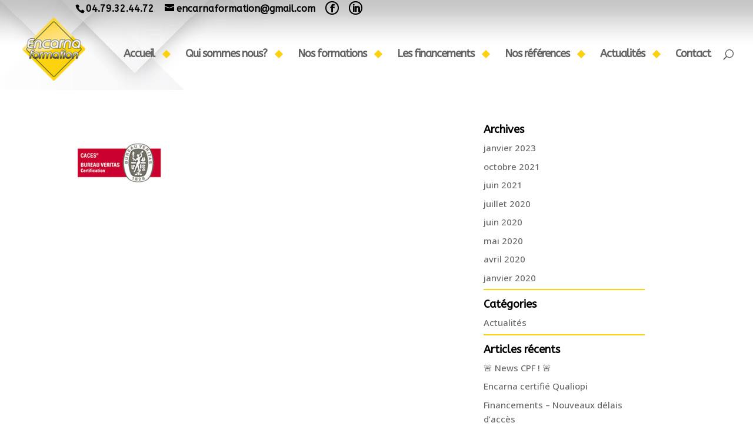

--- FILE ---
content_type: text/html; charset=UTF-8
request_url: https://encarna.fr/nos-formations/caces/formation-caces-cariste/caces-cariste-r489-cat-1a-debutant/caces/
body_size: 25790
content:
<!DOCTYPE html>
<html lang="fr-FR">
<head>
<meta charset="UTF-8" />
<meta http-equiv="X-UA-Compatible" content="IE=edge">
<link rel="pingback" href="https://encarna.fr/xmlrpc.php" />
<script type="text/javascript">
document.documentElement.className = 'js';
</script>
<meta name='robots' content='index, follow, max-image-preview:large, max-snippet:-1, max-video-preview:-1' />
<script type="text/javascript">
let jqueryParams=[],jQuery=function(r){return jqueryParams=[...jqueryParams,r],jQuery},$=function(r){return jqueryParams=[...jqueryParams,r],$};window.jQuery=jQuery,window.$=jQuery;let customHeadScripts=!1;jQuery.fn=jQuery.prototype={},$.fn=jQuery.prototype={},jQuery.noConflict=function(r){if(window.jQuery)return jQuery=window.jQuery,$=window.jQuery,customHeadScripts=!0,jQuery.noConflict},jQuery.ready=function(r){jqueryParams=[...jqueryParams,r]},$.ready=function(r){jqueryParams=[...jqueryParams,r]},jQuery.load=function(r){jqueryParams=[...jqueryParams,r]},$.load=function(r){jqueryParams=[...jqueryParams,r]},jQuery.fn.ready=function(r){jqueryParams=[...jqueryParams,r]},$.fn.ready=function(r){jqueryParams=[...jqueryParams,r]};</script>
<!-- This site is optimized with the Yoast SEO plugin v19.14 - https://yoast.com/wordpress/plugins/seo/ -->
<title>- Encarna Formation</title>
<link rel="canonical" href="https://encarna.fr/nos-formations/caces/formation-caces-cariste/caces-cariste-r489-cat-1a-debutant/caces/" />
<meta property="og:locale" content="fr_FR" />
<meta property="og:type" content="article" />
<meta property="og:title" content="- Encarna Formation" />
<meta property="og:url" content="https://encarna.fr/nos-formations/caces/formation-caces-cariste/caces-cariste-r489-cat-1a-debutant/caces/" />
<meta property="og:site_name" content="Encarna Formation" />
<meta property="article:modified_time" content="2017-12-08T09:58:46+00:00" />
<meta property="og:image" content="https://encarna.fr/nos-formations/caces/formation-caces-cariste/caces-cariste-r489-cat-1a-debutant/caces" />
<meta property="og:image:width" content="148" />
<meta property="og:image:height" content="73" />
<meta property="og:image:type" content="image/jpeg" />
<meta name="twitter:card" content="summary_large_image" />
<script type="application/ld+json" class="yoast-schema-graph">{"@context":"https://schema.org","@graph":[{"@type":"WebPage","@id":"https://encarna.fr/nos-formations/caces/formation-caces-cariste/caces-cariste-r489-cat-1a-debutant/caces/","url":"https://encarna.fr/nos-formations/caces/formation-caces-cariste/caces-cariste-r489-cat-1a-debutant/caces/","name":"- Encarna Formation","isPartOf":{"@id":"https://encarna.fr/#website"},"primaryImageOfPage":{"@id":"https://encarna.fr/nos-formations/caces/formation-caces-cariste/caces-cariste-r489-cat-1a-debutant/caces/#primaryimage"},"image":{"@id":"https://encarna.fr/nos-formations/caces/formation-caces-cariste/caces-cariste-r489-cat-1a-debutant/caces/#primaryimage"},"thumbnailUrl":"https://encarna.fr/wp-content/uploads/2017/12/caces.jpg","datePublished":"2017-12-08T09:58:42+00:00","dateModified":"2017-12-08T09:58:46+00:00","breadcrumb":{"@id":"https://encarna.fr/nos-formations/caces/formation-caces-cariste/caces-cariste-r489-cat-1a-debutant/caces/#breadcrumb"},"inLanguage":"fr-FR","potentialAction":[{"@type":"ReadAction","target":["https://encarna.fr/nos-formations/caces/formation-caces-cariste/caces-cariste-r489-cat-1a-debutant/caces/"]}]},{"@type":"ImageObject","inLanguage":"fr-FR","@id":"https://encarna.fr/nos-formations/caces/formation-caces-cariste/caces-cariste-r489-cat-1a-debutant/caces/#primaryimage","url":"https://encarna.fr/wp-content/uploads/2017/12/caces.jpg","contentUrl":"https://encarna.fr/wp-content/uploads/2017/12/caces.jpg","width":148,"height":73,"caption":"caces"},{"@type":"BreadcrumbList","@id":"https://encarna.fr/nos-formations/caces/formation-caces-cariste/caces-cariste-r489-cat-1a-debutant/caces/#breadcrumb","itemListElement":[{"@type":"ListItem","position":1,"name":"Accueil","item":"https://encarna.fr/"},{"@type":"ListItem","position":2,"name":"Nos formations","item":"https://encarna.fr/nos-formations/"},{"@type":"ListItem","position":3,"name":"Formation CACES® et AIPR","item":"https://encarna.fr/nos-formations/caces/"},{"@type":"ListItem","position":4,"name":"Formation CACES® Cariste R489","item":"https://encarna.fr/nos-formations/caces/formation-caces-cariste/"},{"@type":"ListItem","position":5,"name":"CACES® Cariste R489 Catégorie 1A","item":"https://encarna.fr/nos-formations/caces/formation-caces-cariste/caces-cariste-r489-cat-1a-debutant/"}]},{"@type":"WebSite","@id":"https://encarna.fr/#website","url":"https://encarna.fr/","name":"Encarna Formation","description":"","potentialAction":[{"@type":"SearchAction","target":{"@type":"EntryPoint","urlTemplate":"https://encarna.fr/?s={search_term_string}"},"query-input":"required name=search_term_string"}],"inLanguage":"fr-FR"}]}</script>
<!-- / Yoast SEO plugin. -->
<link rel='dns-prefetch' href='//fonts.googleapis.com' />
<link rel="alternate" type="application/rss+xml" title="Encarna Formation &raquo; Flux" href="https://encarna.fr/feed/" />
<link rel="alternate" type="application/rss+xml" title="Encarna Formation &raquo; Flux des commentaires" href="https://encarna.fr/comments/feed/" />
<meta content="Divi Child v.1.0.0" name="generator"/><!-- <link rel='stylesheet' id='eo-leaflet.js-css' href='https://encarna.fr/wp-content/plugins/event-organiser/lib/leaflet/leaflet.min.css?ver=1.4.0' type='text/css' media='all' /> -->
<link rel="stylesheet" type="text/css" href="//encarna.fr/wp-content/cache/wpfc-minified/erlzs38x/hq2i1.css" media="all"/>
<style id='eo-leaflet.js-inline-css' type='text/css'>
.leaflet-popup-close-button{box-shadow:none!important;}
</style>
<!-- <link rel='stylesheet' id='wp-block-library-css' href='https://encarna.fr/wp-includes/css/dist/block-library/style.min.css?ver=8e46d08663ae7c89ac952b5b1289b88f' type='text/css' media='all' /> -->
<link rel="stylesheet" type="text/css" href="//encarna.fr/wp-content/cache/wpfc-minified/jyko1gma/hq2hz.css" media="all"/>
<style id='wp-block-library-theme-inline-css' type='text/css'>
.wp-block-audio figcaption{color:#555;font-size:13px;text-align:center}.is-dark-theme .wp-block-audio figcaption{color:hsla(0,0%,100%,.65)}.wp-block-audio{margin:0 0 1em}.wp-block-code{border:1px solid #ccc;border-radius:4px;font-family:Menlo,Consolas,monaco,monospace;padding:.8em 1em}.wp-block-embed figcaption{color:#555;font-size:13px;text-align:center}.is-dark-theme .wp-block-embed figcaption{color:hsla(0,0%,100%,.65)}.wp-block-embed{margin:0 0 1em}.blocks-gallery-caption{color:#555;font-size:13px;text-align:center}.is-dark-theme .blocks-gallery-caption{color:hsla(0,0%,100%,.65)}.wp-block-image figcaption{color:#555;font-size:13px;text-align:center}.is-dark-theme .wp-block-image figcaption{color:hsla(0,0%,100%,.65)}.wp-block-image{margin:0 0 1em}.wp-block-pullquote{border-top:4px solid;border-bottom:4px solid;margin-bottom:1.75em;color:currentColor}.wp-block-pullquote__citation,.wp-block-pullquote cite,.wp-block-pullquote footer{color:currentColor;text-transform:uppercase;font-size:.8125em;font-style:normal}.wp-block-quote{border-left:.25em solid;margin:0 0 1.75em;padding-left:1em}.wp-block-quote cite,.wp-block-quote footer{color:currentColor;font-size:.8125em;position:relative;font-style:normal}.wp-block-quote.has-text-align-right{border-left:none;border-right:.25em solid;padding-left:0;padding-right:1em}.wp-block-quote.has-text-align-center{border:none;padding-left:0}.wp-block-quote.is-large,.wp-block-quote.is-style-large,.wp-block-quote.is-style-plain{border:none}.wp-block-search .wp-block-search__label{font-weight:700}.wp-block-search__button{border:1px solid #ccc;padding:.375em .625em}:where(.wp-block-group.has-background){padding:1.25em 2.375em}.wp-block-separator.has-css-opacity{opacity:.4}.wp-block-separator{border:none;border-bottom:2px solid;margin-left:auto;margin-right:auto}.wp-block-separator.has-alpha-channel-opacity{opacity:1}.wp-block-separator:not(.is-style-wide):not(.is-style-dots){width:100px}.wp-block-separator.has-background:not(.is-style-dots){border-bottom:none;height:1px}.wp-block-separator.has-background:not(.is-style-wide):not(.is-style-dots){height:2px}.wp-block-table{margin:"0 0 1em 0"}.wp-block-table thead{border-bottom:3px solid}.wp-block-table tfoot{border-top:3px solid}.wp-block-table td,.wp-block-table th{word-break:normal}.wp-block-table figcaption{color:#555;font-size:13px;text-align:center}.is-dark-theme .wp-block-table figcaption{color:hsla(0,0%,100%,.65)}.wp-block-video figcaption{color:#555;font-size:13px;text-align:center}.is-dark-theme .wp-block-video figcaption{color:hsla(0,0%,100%,.65)}.wp-block-video{margin:0 0 1em}.wp-block-template-part.has-background{padding:1.25em 2.375em;margin-top:0;margin-bottom:0}
</style>
<style id='global-styles-inline-css' type='text/css'>
body{--wp--preset--color--black: #000000;--wp--preset--color--cyan-bluish-gray: #abb8c3;--wp--preset--color--white: #ffffff;--wp--preset--color--pale-pink: #f78da7;--wp--preset--color--vivid-red: #cf2e2e;--wp--preset--color--luminous-vivid-orange: #ff6900;--wp--preset--color--luminous-vivid-amber: #fcb900;--wp--preset--color--light-green-cyan: #7bdcb5;--wp--preset--color--vivid-green-cyan: #00d084;--wp--preset--color--pale-cyan-blue: #8ed1fc;--wp--preset--color--vivid-cyan-blue: #0693e3;--wp--preset--color--vivid-purple: #9b51e0;--wp--preset--gradient--vivid-cyan-blue-to-vivid-purple: linear-gradient(135deg,rgba(6,147,227,1) 0%,rgb(155,81,224) 100%);--wp--preset--gradient--light-green-cyan-to-vivid-green-cyan: linear-gradient(135deg,rgb(122,220,180) 0%,rgb(0,208,130) 100%);--wp--preset--gradient--luminous-vivid-amber-to-luminous-vivid-orange: linear-gradient(135deg,rgba(252,185,0,1) 0%,rgba(255,105,0,1) 100%);--wp--preset--gradient--luminous-vivid-orange-to-vivid-red: linear-gradient(135deg,rgba(255,105,0,1) 0%,rgb(207,46,46) 100%);--wp--preset--gradient--very-light-gray-to-cyan-bluish-gray: linear-gradient(135deg,rgb(238,238,238) 0%,rgb(169,184,195) 100%);--wp--preset--gradient--cool-to-warm-spectrum: linear-gradient(135deg,rgb(74,234,220) 0%,rgb(151,120,209) 20%,rgb(207,42,186) 40%,rgb(238,44,130) 60%,rgb(251,105,98) 80%,rgb(254,248,76) 100%);--wp--preset--gradient--blush-light-purple: linear-gradient(135deg,rgb(255,206,236) 0%,rgb(152,150,240) 100%);--wp--preset--gradient--blush-bordeaux: linear-gradient(135deg,rgb(254,205,165) 0%,rgb(254,45,45) 50%,rgb(107,0,62) 100%);--wp--preset--gradient--luminous-dusk: linear-gradient(135deg,rgb(255,203,112) 0%,rgb(199,81,192) 50%,rgb(65,88,208) 100%);--wp--preset--gradient--pale-ocean: linear-gradient(135deg,rgb(255,245,203) 0%,rgb(182,227,212) 50%,rgb(51,167,181) 100%);--wp--preset--gradient--electric-grass: linear-gradient(135deg,rgb(202,248,128) 0%,rgb(113,206,126) 100%);--wp--preset--gradient--midnight: linear-gradient(135deg,rgb(2,3,129) 0%,rgb(40,116,252) 100%);--wp--preset--duotone--dark-grayscale: url('#wp-duotone-dark-grayscale');--wp--preset--duotone--grayscale: url('#wp-duotone-grayscale');--wp--preset--duotone--purple-yellow: url('#wp-duotone-purple-yellow');--wp--preset--duotone--blue-red: url('#wp-duotone-blue-red');--wp--preset--duotone--midnight: url('#wp-duotone-midnight');--wp--preset--duotone--magenta-yellow: url('#wp-duotone-magenta-yellow');--wp--preset--duotone--purple-green: url('#wp-duotone-purple-green');--wp--preset--duotone--blue-orange: url('#wp-duotone-blue-orange');--wp--preset--font-size--small: 13px;--wp--preset--font-size--medium: 20px;--wp--preset--font-size--large: 36px;--wp--preset--font-size--x-large: 42px;--wp--preset--spacing--20: 0.44rem;--wp--preset--spacing--30: 0.67rem;--wp--preset--spacing--40: 1rem;--wp--preset--spacing--50: 1.5rem;--wp--preset--spacing--60: 2.25rem;--wp--preset--spacing--70: 3.38rem;--wp--preset--spacing--80: 5.06rem;}body { margin: 0;--wp--style--global--content-size: 823px;--wp--style--global--wide-size: 1080px; }.wp-site-blocks > .alignleft { float: left; margin-right: 2em; }.wp-site-blocks > .alignright { float: right; margin-left: 2em; }.wp-site-blocks > .aligncenter { justify-content: center; margin-left: auto; margin-right: auto; }:where(.is-layout-flex){gap: 0.5em;}body .is-layout-flow > .alignleft{float: left;margin-inline-start: 0;margin-inline-end: 2em;}body .is-layout-flow > .alignright{float: right;margin-inline-start: 2em;margin-inline-end: 0;}body .is-layout-flow > .aligncenter{margin-left: auto !important;margin-right: auto !important;}body .is-layout-constrained > .alignleft{float: left;margin-inline-start: 0;margin-inline-end: 2em;}body .is-layout-constrained > .alignright{float: right;margin-inline-start: 2em;margin-inline-end: 0;}body .is-layout-constrained > .aligncenter{margin-left: auto !important;margin-right: auto !important;}body .is-layout-constrained > :where(:not(.alignleft):not(.alignright):not(.alignfull)){max-width: var(--wp--style--global--content-size);margin-left: auto !important;margin-right: auto !important;}body .is-layout-constrained > .alignwide{max-width: var(--wp--style--global--wide-size);}body .is-layout-flex{display: flex;}body .is-layout-flex{flex-wrap: wrap;align-items: center;}body .is-layout-flex > *{margin: 0;}body{padding-top: 0px;padding-right: 0px;padding-bottom: 0px;padding-left: 0px;}a:where(:not(.wp-element-button)){text-decoration: underline;}.wp-element-button, .wp-block-button__link{background-color: #32373c;border-width: 0;color: #fff;font-family: inherit;font-size: inherit;line-height: inherit;padding: calc(0.667em + 2px) calc(1.333em + 2px);text-decoration: none;}.has-black-color{color: var(--wp--preset--color--black) !important;}.has-cyan-bluish-gray-color{color: var(--wp--preset--color--cyan-bluish-gray) !important;}.has-white-color{color: var(--wp--preset--color--white) !important;}.has-pale-pink-color{color: var(--wp--preset--color--pale-pink) !important;}.has-vivid-red-color{color: var(--wp--preset--color--vivid-red) !important;}.has-luminous-vivid-orange-color{color: var(--wp--preset--color--luminous-vivid-orange) !important;}.has-luminous-vivid-amber-color{color: var(--wp--preset--color--luminous-vivid-amber) !important;}.has-light-green-cyan-color{color: var(--wp--preset--color--light-green-cyan) !important;}.has-vivid-green-cyan-color{color: var(--wp--preset--color--vivid-green-cyan) !important;}.has-pale-cyan-blue-color{color: var(--wp--preset--color--pale-cyan-blue) !important;}.has-vivid-cyan-blue-color{color: var(--wp--preset--color--vivid-cyan-blue) !important;}.has-vivid-purple-color{color: var(--wp--preset--color--vivid-purple) !important;}.has-black-background-color{background-color: var(--wp--preset--color--black) !important;}.has-cyan-bluish-gray-background-color{background-color: var(--wp--preset--color--cyan-bluish-gray) !important;}.has-white-background-color{background-color: var(--wp--preset--color--white) !important;}.has-pale-pink-background-color{background-color: var(--wp--preset--color--pale-pink) !important;}.has-vivid-red-background-color{background-color: var(--wp--preset--color--vivid-red) !important;}.has-luminous-vivid-orange-background-color{background-color: var(--wp--preset--color--luminous-vivid-orange) !important;}.has-luminous-vivid-amber-background-color{background-color: var(--wp--preset--color--luminous-vivid-amber) !important;}.has-light-green-cyan-background-color{background-color: var(--wp--preset--color--light-green-cyan) !important;}.has-vivid-green-cyan-background-color{background-color: var(--wp--preset--color--vivid-green-cyan) !important;}.has-pale-cyan-blue-background-color{background-color: var(--wp--preset--color--pale-cyan-blue) !important;}.has-vivid-cyan-blue-background-color{background-color: var(--wp--preset--color--vivid-cyan-blue) !important;}.has-vivid-purple-background-color{background-color: var(--wp--preset--color--vivid-purple) !important;}.has-black-border-color{border-color: var(--wp--preset--color--black) !important;}.has-cyan-bluish-gray-border-color{border-color: var(--wp--preset--color--cyan-bluish-gray) !important;}.has-white-border-color{border-color: var(--wp--preset--color--white) !important;}.has-pale-pink-border-color{border-color: var(--wp--preset--color--pale-pink) !important;}.has-vivid-red-border-color{border-color: var(--wp--preset--color--vivid-red) !important;}.has-luminous-vivid-orange-border-color{border-color: var(--wp--preset--color--luminous-vivid-orange) !important;}.has-luminous-vivid-amber-border-color{border-color: var(--wp--preset--color--luminous-vivid-amber) !important;}.has-light-green-cyan-border-color{border-color: var(--wp--preset--color--light-green-cyan) !important;}.has-vivid-green-cyan-border-color{border-color: var(--wp--preset--color--vivid-green-cyan) !important;}.has-pale-cyan-blue-border-color{border-color: var(--wp--preset--color--pale-cyan-blue) !important;}.has-vivid-cyan-blue-border-color{border-color: var(--wp--preset--color--vivid-cyan-blue) !important;}.has-vivid-purple-border-color{border-color: var(--wp--preset--color--vivid-purple) !important;}.has-vivid-cyan-blue-to-vivid-purple-gradient-background{background: var(--wp--preset--gradient--vivid-cyan-blue-to-vivid-purple) !important;}.has-light-green-cyan-to-vivid-green-cyan-gradient-background{background: var(--wp--preset--gradient--light-green-cyan-to-vivid-green-cyan) !important;}.has-luminous-vivid-amber-to-luminous-vivid-orange-gradient-background{background: var(--wp--preset--gradient--luminous-vivid-amber-to-luminous-vivid-orange) !important;}.has-luminous-vivid-orange-to-vivid-red-gradient-background{background: var(--wp--preset--gradient--luminous-vivid-orange-to-vivid-red) !important;}.has-very-light-gray-to-cyan-bluish-gray-gradient-background{background: var(--wp--preset--gradient--very-light-gray-to-cyan-bluish-gray) !important;}.has-cool-to-warm-spectrum-gradient-background{background: var(--wp--preset--gradient--cool-to-warm-spectrum) !important;}.has-blush-light-purple-gradient-background{background: var(--wp--preset--gradient--blush-light-purple) !important;}.has-blush-bordeaux-gradient-background{background: var(--wp--preset--gradient--blush-bordeaux) !important;}.has-luminous-dusk-gradient-background{background: var(--wp--preset--gradient--luminous-dusk) !important;}.has-pale-ocean-gradient-background{background: var(--wp--preset--gradient--pale-ocean) !important;}.has-electric-grass-gradient-background{background: var(--wp--preset--gradient--electric-grass) !important;}.has-midnight-gradient-background{background: var(--wp--preset--gradient--midnight) !important;}.has-small-font-size{font-size: var(--wp--preset--font-size--small) !important;}.has-medium-font-size{font-size: var(--wp--preset--font-size--medium) !important;}.has-large-font-size{font-size: var(--wp--preset--font-size--large) !important;}.has-x-large-font-size{font-size: var(--wp--preset--font-size--x-large) !important;}
.wp-block-navigation a:where(:not(.wp-element-button)){color: inherit;}
:where(.wp-block-columns.is-layout-flex){gap: 2em;}
.wp-block-pullquote{font-size: 1.5em;line-height: 1.6;}
</style>
<!-- <link rel='stylesheet' id='cpsh-shortcodes-css' href='https://encarna.fr/wp-content/plugins/column-shortcodes/assets/css/shortcodes.css?ver=1.0.1' type='text/css' media='all' /> -->
<!-- <link rel='stylesheet' id='contact-form-7-css' href='https://encarna.fr/wp-content/plugins/contact-form-7/includes/css/styles.css?ver=5.7.2' type='text/css' media='all' /> -->
<link rel="stylesheet" type="text/css" href="//encarna.fr/wp-content/cache/wpfc-minified/d3nk0n30/hq2i1.css" media="all"/>
<style id='divi-style-parent-inline-inline-css' type='text/css'>
/*!
Theme Name: Divi
Theme URI: http://www.elegantthemes.com/gallery/divi/
Version: 4.19.4
Description: Smart. Flexible. Beautiful. Divi is the most powerful theme in our collection.
Author: Elegant Themes
Author URI: http://www.elegantthemes.com
License: GNU General Public License v2
License URI: http://www.gnu.org/licenses/gpl-2.0.html
*/
a,abbr,acronym,address,applet,b,big,blockquote,body,center,cite,code,dd,del,dfn,div,dl,dt,em,fieldset,font,form,h1,h2,h3,h4,h5,h6,html,i,iframe,img,ins,kbd,label,legend,li,object,ol,p,pre,q,s,samp,small,span,strike,strong,sub,sup,tt,u,ul,var{margin:0;padding:0;border:0;outline:0;font-size:100%;-ms-text-size-adjust:100%;-webkit-text-size-adjust:100%;vertical-align:baseline;background:transparent}body{line-height:1}ol,ul{list-style:none}blockquote,q{quotes:none}blockquote:after,blockquote:before,q:after,q:before{content:"";content:none}blockquote{margin:20px 0 30px;border-left:5px solid;padding-left:20px}:focus{outline:0}del{text-decoration:line-through}pre{overflow:auto;padding:10px}figure{margin:0}table{border-collapse:collapse;border-spacing:0}article,aside,footer,header,hgroup,nav,section{display:block}body{font-family:Open Sans,Arial,sans-serif;font-size:14px;color:#666;background-color:#fff;line-height:1.7em;font-weight:500;-webkit-font-smoothing:antialiased;-moz-osx-font-smoothing:grayscale}body.page-template-page-template-blank-php #page-container{padding-top:0!important}body.et_cover_background{background-size:cover!important;background-position:top!important;background-repeat:no-repeat!important;background-attachment:fixed}a{color:#2ea3f2}a,a:hover{text-decoration:none}p{padding-bottom:1em}p:not(.has-background):last-of-type{padding-bottom:0}p.et_normal_padding{padding-bottom:1em}strong{font-weight:700}cite,em,i{font-style:italic}code,pre{font-family:Courier New,monospace;margin-bottom:10px}ins{text-decoration:none}sub,sup{height:0;line-height:1;position:relative;vertical-align:baseline}sup{bottom:.8em}sub{top:.3em}dl{margin:0 0 1.5em}dl dt{font-weight:700}dd{margin-left:1.5em}blockquote p{padding-bottom:0}embed,iframe,object,video{max-width:100%}h1,h2,h3,h4,h5,h6{color:#333;padding-bottom:10px;line-height:1em;font-weight:500}h1 a,h2 a,h3 a,h4 a,h5 a,h6 a{color:inherit}h1{font-size:30px}h2{font-size:26px}h3{font-size:22px}h4{font-size:18px}h5{font-size:16px}h6{font-size:14px}input{-webkit-appearance:none}input[type=checkbox]{-webkit-appearance:checkbox}input[type=radio]{-webkit-appearance:radio}input.text,input.title,input[type=email],input[type=password],input[type=tel],input[type=text],select,textarea{background-color:#fff;border:1px solid #bbb;padding:2px;color:#4e4e4e}input.text:focus,input.title:focus,input[type=text]:focus,select:focus,textarea:focus{border-color:#2d3940;color:#3e3e3e}input.text,input.title,input[type=text],select,textarea{margin:0}textarea{padding:4px}button,input,select,textarea{font-family:inherit}img{max-width:100%;height:auto}.clear{clear:both}br.clear{margin:0;padding:0}.pagination{clear:both}#et_search_icon:hover,.et-social-icon a:hover,.et_password_protected_form .et_submit_button,.form-submit .et_pb_buttontton.alt.disabled,.nav-single a,.posted_in a{color:#2ea3f2}.et-search-form,blockquote{border-color:#2ea3f2}#main-content{background-color:#fff}.container{width:80%;max-width:1080px;margin:auto;position:relative}body:not(.et-tb) #main-content .container,body:not(.et-tb-has-header) #main-content .container{padding-top:58px}.et_full_width_page #main-content .container:before{display:none}.main_title{margin-bottom:20px}.et_password_protected_form .et_submit_button:hover,.form-submit .et_pb_button:hover{background:rgba(0,0,0,.05)}.et_button_icon_visible .et_pb_button{padding-right:2em;padding-left:.7em}.et_button_icon_visible .et_pb_button:after{opacity:1;margin-left:0}.et_button_left .et_pb_button:hover:after{left:.15em}.et_button_left .et_pb_button:after{margin-left:0;left:1em}.et_button_icon_visible.et_button_left .et_pb_button,.et_button_left .et_pb_button:hover,.et_button_left .et_pb_module .et_pb_button:hover{padding-left:2em;padding-right:.7em}.et_button_icon_visible.et_button_left .et_pb_button:after,.et_button_left .et_pb_button:hover:after{left:.15em}.et_password_protected_form .et_submit_button:hover,.form-submit .et_pb_button:hover{padding:.3em 1em}.et_button_no_icon .et_pb_button:after{display:none}.et_button_no_icon.et_button_icon_visible.et_button_left .et_pb_button,.et_button_no_icon.et_button_left .et_pb_button:hover,.et_button_no_icon .et_pb_button,.et_button_no_icon .et_pb_button:hover{padding:.3em 1em!important}.et_button_custom_icon .et_pb_button:after{line-height:1.7em}.et_button_custom_icon.et_button_icon_visible .et_pb_button:after,.et_button_custom_icon .et_pb_button:hover:after{margin-left:.3em}#left-area .post_format-post-format-gallery .wp-block-gallery:first-of-type{padding:0;margin-bottom:-16px}.entry-content table:not(.variations){border:1px solid #eee;margin:0 0 15px;text-align:left;width:100%}.entry-content thead th,.entry-content tr th{color:#555;font-weight:700;padding:9px 24px}.entry-content tr td{border-top:1px solid #eee;padding:6px 24px}#left-area ul,.entry-content ul,.et-l--body ul,.et-l--footer ul,.et-l--header ul{list-style-type:disc;padding:0 0 23px 1em;line-height:26px}#left-area ol,.entry-content ol,.et-l--body ol,.et-l--footer ol,.et-l--header ol{list-style-type:decimal;list-style-position:inside;padding:0 0 23px;line-height:26px}#left-area ul li ul,.entry-content ul li ol{padding:2px 0 2px 20px}#left-area ol li ul,.entry-content ol li ol,.et-l--body ol li ol,.et-l--footer ol li ol,.et-l--header ol li ol{padding:2px 0 2px 35px}#left-area ul.wp-block-gallery{display:-webkit-box;display:-ms-flexbox;display:flex;-ms-flex-wrap:wrap;flex-wrap:wrap;list-style-type:none;padding:0}#left-area ul.products{padding:0!important;line-height:1.7!important;list-style:none!important}.gallery-item a{display:block}.gallery-caption,.gallery-item a{width:90%}#wpadminbar{z-index:100001}#left-area .post-meta{font-size:14px;padding-bottom:15px}#left-area .post-meta a{text-decoration:none;color:#666}#left-area .et_featured_image{padding-bottom:7px}.single .post{padding-bottom:25px}body.single .et_audio_content{margin-bottom:-6px}.nav-single a{text-decoration:none;color:#2ea3f2;font-size:14px;font-weight:400}.nav-previous{float:left}.nav-next{float:right}.et_password_protected_form p input{background-color:#eee;border:none!important;width:100%!important;border-radius:0!important;font-size:14px;color:#999!important;padding:16px!important;-webkit-box-sizing:border-box;box-sizing:border-box}.et_password_protected_form label{display:none}.et_password_protected_form .et_submit_button{font-family:inherit;display:block;float:right;margin:8px auto 0;cursor:pointer}.post-password-required p.nocomments.container{max-width:100%}.post-password-required p.nocomments.container:before{display:none}.aligncenter,div.post .new-post .aligncenter{display:block;margin-left:auto;margin-right:auto}.wp-caption{border:1px solid #ddd;text-align:center;background-color:#f3f3f3;margin-bottom:10px;max-width:96%;padding:8px}.wp-caption.alignleft{margin:0 30px 20px 0}.wp-caption.alignright{margin:0 0 20px 30px}.wp-caption img{margin:0;padding:0;border:0}.wp-caption p.wp-caption-text{font-size:12px;padding:0 4px 5px;margin:0}.alignright{float:right}.alignleft{float:left}img.alignleft{display:inline;float:left;margin-right:15px}img.alignright{display:inline;float:right;margin-left:15px}.page.et_pb_pagebuilder_layout #main-content{background-color:transparent}body #main-content .et_builder_inner_content>h1,body #main-content .et_builder_inner_content>h2,body #main-content .et_builder_inner_content>h3,body #main-content .et_builder_inner_content>h4,body #main-content .et_builder_inner_content>h5,body #main-content .et_builder_inner_content>h6{line-height:1.4em}body #main-content .et_builder_inner_content>p{line-height:1.7em}.wp-block-pullquote{margin:20px 0 30px}.wp-block-pullquote.has-background blockquote{border-left:none}.wp-block-group.has-background{padding:1.5em 1.5em .5em}@media (min-width:981px){#left-area{width:79.125%;padding-bottom:23px}#main-content .container:before{content:"";position:absolute;top:0;height:100%;width:1px;background-color:#e2e2e2}.et_full_width_page #left-area,.et_no_sidebar #left-area{float:none;width:100%!important}.et_full_width_page #left-area{padding-bottom:0}.et_no_sidebar #main-content .container:before{display:none}}@media (max-width:980px){#page-container{padding-top:80px}.et-tb #page-container,.et-tb-has-header #page-container{padding-top:0!important}#left-area,#sidebar{width:100%!important}#main-content .container:before{display:none!important}.et_full_width_page .et_gallery_item:nth-child(4n+1){clear:none}}@media print{#page-container{padding-top:0!important}}#wp-admin-bar-et-use-visual-builder a:before{font-family:ETmodules!important;content:"\e625";font-size:30px!important;width:28px;margin-top:-3px;color:#974df3!important}#wp-admin-bar-et-use-visual-builder:hover a:before{color:#fff!important}#wp-admin-bar-et-use-visual-builder:hover a,#wp-admin-bar-et-use-visual-builder a:hover{transition:background-color .5s ease;-webkit-transition:background-color .5s ease;-moz-transition:background-color .5s ease;background-color:#7e3bd0!important;color:#fff!important}* html .clearfix,:first-child+html .clearfix{zoom:1}.iphone .et_pb_section_video_bg video::-webkit-media-controls-start-playback-button{display:none!important;-webkit-appearance:none}.et_mobile_device .et_pb_section_parallax .et_pb_parallax_css{background-attachment:scroll}.et-social-facebook a.icon:before{content:"\e093"}.et-social-twitter a.icon:before{content:"\e094"}.et-social-google-plus a.icon:before{content:"\e096"}.et-social-instagram a.icon:before{content:"\e09a"}.et-social-rss a.icon:before{content:"\e09e"}.ai1ec-single-event:after{content:" ";display:table;clear:both}.evcal_event_details .evcal_evdata_cell .eventon_details_shading_bot.eventon_details_shading_bot{z-index:3}.wp-block-divi-layout{margin-bottom:1em}*{-webkit-box-sizing:border-box;box-sizing:border-box}#et-info-email:before,#et-info-phone:before,#et_search_icon:before,.comment-reply-link:after,.et-cart-info span:before,.et-pb-arrow-next:before,.et-pb-arrow-prev:before,.et-social-icon a:before,.et_audio_container .mejs-playpause-button button:before,.et_audio_container .mejs-volume-button button:before,.et_overlay:before,.et_password_protected_form .et_submit_button:after,.et_pb_button:after,.et_pb_contact_reset:after,.et_pb_contact_submit:after,.et_pb_font_icon:before,.et_pb_newsletter_button:after,.et_pb_pricing_table_button:after,.et_pb_promo_button:after,.et_pb_testimonial:before,.et_pb_toggle_title:before,.form-submit .et_pb_button:after,.mobile_menu_bar:before,a.et_pb_more_button:after{font-family:ETmodules!important;speak:none;font-style:normal;font-weight:400;-webkit-font-feature-settings:normal;font-feature-settings:normal;font-variant:normal;text-transform:none;line-height:1;-webkit-font-smoothing:antialiased;-moz-osx-font-smoothing:grayscale;text-shadow:0 0;direction:ltr}.et-pb-icon,.et_pb_custom_button_icon.et_pb_button:after,.et_pb_login .et_pb_custom_button_icon.et_pb_button:after,.et_pb_woo_custom_button_icon .button.et_pb_custom_button_icon.et_pb_button:after,.et_pb_woo_custom_button_icon .button.et_pb_custom_button_icon.et_pb_button:hover:after{content:attr(data-icon)}.et-pb-icon{font-family:ETmodules;speak:none;font-weight:400;-webkit-font-feature-settings:normal;font-feature-settings:normal;font-variant:normal;text-transform:none;line-height:1;-webkit-font-smoothing:antialiased;font-size:96px;font-style:normal;display:inline-block;-webkit-box-sizing:border-box;box-sizing:border-box;direction:ltr}#et-ajax-saving{display:none;-webkit-transition:background .3s,-webkit-box-shadow .3s;transition:background .3s,-webkit-box-shadow .3s;transition:background .3s,box-shadow .3s;transition:background .3s,box-shadow .3s,-webkit-box-shadow .3s;-webkit-box-shadow:rgba(0,139,219,.247059) 0 0 60px;box-shadow:0 0 60px rgba(0,139,219,.247059);position:fixed;top:50%;left:50%;width:50px;height:50px;background:#fff;border-radius:50px;margin:-25px 0 0 -25px;z-index:999999;text-align:center}#et-ajax-saving img{margin:9px}.et-safe-mode-indicator,.et-safe-mode-indicator:focus,.et-safe-mode-indicator:hover{-webkit-box-shadow:0 5px 10px rgba(41,196,169,.15);box-shadow:0 5px 10px rgba(41,196,169,.15);background:#29c4a9;color:#fff;font-size:14px;font-weight:600;padding:12px;line-height:16px;border-radius:3px;position:fixed;bottom:30px;right:30px;z-index:999999;text-decoration:none;font-family:Open Sans,sans-serif;-webkit-font-smoothing:antialiased;-moz-osx-font-smoothing:grayscale}.et_pb_button{font-size:20px;font-weight:500;padding:.3em 1em;line-height:1.7em!important;background-color:transparent;background-size:cover;background-position:50%;background-repeat:no-repeat;border:2px solid;border-radius:3px;-webkit-transition-duration:.2s;transition-duration:.2s;-webkit-transition-property:all!important;transition-property:all!important}.et_pb_button,.et_pb_button_inner{position:relative}.et_pb_button:hover,.et_pb_module .et_pb_button:hover{border:2px solid transparent;padding:.3em 2em .3em .7em}.et_pb_button:hover{background-color:hsla(0,0%,100%,.2)}.et_pb_bg_layout_light.et_pb_button:hover,.et_pb_bg_layout_light .et_pb_button:hover{background-color:rgba(0,0,0,.05)}.et_pb_button:after,.et_pb_button:before{font-size:32px;line-height:1em;content:"\35";opacity:0;position:absolute;margin-left:-1em;-webkit-transition:all .2s;transition:all .2s;text-transform:none;-webkit-font-feature-settings:"kern" off;font-feature-settings:"kern" off;font-variant:none;font-style:normal;font-weight:400;text-shadow:none}.et_pb_button.et_hover_enabled:hover:after,.et_pb_button.et_pb_hovered:hover:after{-webkit-transition:none!important;transition:none!important}.et_pb_button:before{display:none}.et_pb_button:hover:after{opacity:1;margin-left:0}.et_pb_column_1_3 h1,.et_pb_column_1_4 h1,.et_pb_column_1_5 h1,.et_pb_column_1_6 h1,.et_pb_column_2_5 h1{font-size:26px}.et_pb_column_1_3 h2,.et_pb_column_1_4 h2,.et_pb_column_1_5 h2,.et_pb_column_1_6 h2,.et_pb_column_2_5 h2{font-size:23px}.et_pb_column_1_3 h3,.et_pb_column_1_4 h3,.et_pb_column_1_5 h3,.et_pb_column_1_6 h3,.et_pb_column_2_5 h3{font-size:20px}.et_pb_column_1_3 h4,.et_pb_column_1_4 h4,.et_pb_column_1_5 h4,.et_pb_column_1_6 h4,.et_pb_column_2_5 h4{font-size:18px}.et_pb_column_1_3 h5,.et_pb_column_1_4 h5,.et_pb_column_1_5 h5,.et_pb_column_1_6 h5,.et_pb_column_2_5 h5{font-size:16px}.et_pb_column_1_3 h6,.et_pb_column_1_4 h6,.et_pb_column_1_5 h6,.et_pb_column_1_6 h6,.et_pb_column_2_5 h6{font-size:15px}.et_pb_bg_layout_dark,.et_pb_bg_layout_dark h1,.et_pb_bg_layout_dark h2,.et_pb_bg_layout_dark h3,.et_pb_bg_layout_dark h4,.et_pb_bg_layout_dark h5,.et_pb_bg_layout_dark h6{color:#fff!important}.et_pb_module.et_pb_text_align_left{text-align:left}.et_pb_module.et_pb_text_align_center{text-align:center}.et_pb_module.et_pb_text_align_right{text-align:right}.et_pb_module.et_pb_text_align_justified{text-align:justify}.clearfix:after{visibility:hidden;display:block;font-size:0;content:" ";clear:both;height:0}.et_pb_bg_layout_light .et_pb_more_button{color:#2ea3f2}.et_builder_inner_content{position:relative;z-index:1}header .et_builder_inner_content{z-index:2}.et_pb_css_mix_blend_mode_passthrough{mix-blend-mode:unset!important}.et_pb_image_container{margin:-20px -20px 29px}.et_pb_module_inner{position:relative}.et_hover_enabled_preview{z-index:2}.et_hover_enabled:hover{position:relative;z-index:2}.et_pb_all_tabs,.et_pb_module,.et_pb_posts_nav a,.et_pb_tab,.et_pb_with_background{position:relative;background-size:cover;background-position:50%;background-repeat:no-repeat}.et_pb_background_mask,.et_pb_background_pattern{bottom:0;left:0;position:absolute;right:0;top:0}.et_pb_background_mask{background-size:calc(100% + 2px) calc(100% + 2px);background-repeat:no-repeat;background-position:50%;overflow:hidden}.et_pb_background_pattern{background-position:0 0;background-repeat:repeat}.et_pb_with_border{position:relative;border:0 solid #333}.post-password-required .et_pb_row{padding:0;width:100%}.post-password-required .et_password_protected_form{min-height:0}body.et_pb_pagebuilder_layout.et_pb_show_title .post-password-required .et_password_protected_form h1,body:not(.et_pb_pagebuilder_layout) .post-password-required .et_password_protected_form h1{display:none}.et_pb_no_bg{padding:0!important}.et_overlay.et_pb_inline_icon:before,.et_pb_inline_icon:before{content:attr(data-icon)}.et_pb_more_button{color:inherit;text-shadow:none;text-decoration:none;display:inline-block;margin-top:20px}.et_parallax_bg_wrap{overflow:hidden;position:absolute;top:0;right:0;bottom:0;left:0}.et_parallax_bg{background-repeat:no-repeat;background-position:top;background-size:cover;position:absolute;bottom:0;left:0;width:100%;height:100%;display:block}.et_parallax_bg.et_parallax_bg__hover,.et_parallax_bg.et_parallax_bg_phone,.et_parallax_bg.et_parallax_bg_tablet,.et_parallax_gradient.et_parallax_gradient__hover,.et_parallax_gradient.et_parallax_gradient_phone,.et_parallax_gradient.et_parallax_gradient_tablet,.et_pb_section_parallax_hover:hover .et_parallax_bg:not(.et_parallax_bg__hover),.et_pb_section_parallax_hover:hover .et_parallax_gradient:not(.et_parallax_gradient__hover){display:none}.et_pb_section_parallax_hover:hover .et_parallax_bg.et_parallax_bg__hover,.et_pb_section_parallax_hover:hover .et_parallax_gradient.et_parallax_gradient__hover{display:block}.et_parallax_gradient{bottom:0;display:block;left:0;position:absolute;right:0;top:0}.et_pb_module.et_pb_section_parallax,.et_pb_posts_nav a.et_pb_section_parallax,.et_pb_tab.et_pb_section_parallax{position:relative}.et_pb_section_parallax .et_pb_parallax_css,.et_pb_slides .et_parallax_bg.et_pb_parallax_css{background-attachment:fixed}body.et-bfb .et_pb_section_parallax .et_pb_parallax_css,body.et-bfb .et_pb_slides .et_parallax_bg.et_pb_parallax_css{background-attachment:scroll;bottom:auto}.et_pb_section_parallax.et_pb_column .et_pb_module,.et_pb_section_parallax.et_pb_row .et_pb_column,.et_pb_section_parallax.et_pb_row .et_pb_module{z-index:9;position:relative}.et_pb_more_button:hover:after{opacity:1;margin-left:0}.et_pb_preload .et_pb_section_video_bg,.et_pb_preload>div{visibility:hidden}.et_pb_preload,.et_pb_section.et_pb_section_video.et_pb_preload{position:relative;background:#464646!important}.et_pb_preload:before{content:"";position:absolute;top:50%;left:50%;background:url(https://encarna.fr/wp-content/themes/Divi/includes/builder/styles/images/preloader.gif) no-repeat;border-radius:32px;width:32px;height:32px;margin:-16px 0 0 -16px}.box-shadow-overlay{position:absolute;top:0;left:0;width:100%;height:100%;z-index:10;pointer-events:none}.et_pb_section>.box-shadow-overlay~.et_pb_row{z-index:11}body.safari .section_has_divider{will-change:transform}.et_pb_row>.box-shadow-overlay{z-index:8}.has-box-shadow-overlay{position:relative}.et_clickable{cursor:pointer}.screen-reader-text{border:0;clip:rect(1px,1px,1px,1px);-webkit-clip-path:inset(50%);clip-path:inset(50%);height:1px;margin:-1px;overflow:hidden;padding:0;position:absolute!important;width:1px;word-wrap:normal!important}.et_multi_view_hidden,.et_multi_view_hidden_image{display:none!important}@keyframes multi-view-image-fade{0%{opacity:0}10%{opacity:.1}20%{opacity:.2}30%{opacity:.3}40%{opacity:.4}50%{opacity:.5}60%{opacity:.6}70%{opacity:.7}80%{opacity:.8}90%{opacity:.9}to{opacity:1}}.et_multi_view_image__loading{visibility:hidden}.et_multi_view_image__loaded{-webkit-animation:multi-view-image-fade .5s;animation:multi-view-image-fade .5s}#et-pb-motion-effects-offset-tracker{visibility:hidden!important;opacity:0;position:absolute;top:0;left:0}.et-pb-before-scroll-animation{opacity:0}header.et-l.et-l--header:after{clear:both;display:block;content:""}.et_pb_module{-webkit-animation-timing-function:linear;animation-timing-function:linear;-webkit-animation-duration:.2s;animation-duration:.2s}@-webkit-keyframes fadeBottom{0%{opacity:0;-webkit-transform:translateY(10%);transform:translateY(10%)}to{opacity:1;-webkit-transform:translateY(0);transform:translateY(0)}}@keyframes fadeBottom{0%{opacity:0;-webkit-transform:translateY(10%);transform:translateY(10%)}to{opacity:1;-webkit-transform:translateY(0);transform:translateY(0)}}@-webkit-keyframes fadeLeft{0%{opacity:0;-webkit-transform:translateX(-10%);transform:translateX(-10%)}to{opacity:1;-webkit-transform:translateX(0);transform:translateX(0)}}@keyframes fadeLeft{0%{opacity:0;-webkit-transform:translateX(-10%);transform:translateX(-10%)}to{opacity:1;-webkit-transform:translateX(0);transform:translateX(0)}}@-webkit-keyframes fadeRight{0%{opacity:0;-webkit-transform:translateX(10%);transform:translateX(10%)}to{opacity:1;-webkit-transform:translateX(0);transform:translateX(0)}}@keyframes fadeRight{0%{opacity:0;-webkit-transform:translateX(10%);transform:translateX(10%)}to{opacity:1;-webkit-transform:translateX(0);transform:translateX(0)}}@-webkit-keyframes fadeTop{0%{opacity:0;-webkit-transform:translateY(-10%);transform:translateY(-10%)}to{opacity:1;-webkit-transform:translateX(0);transform:translateX(0)}}@keyframes fadeTop{0%{opacity:0;-webkit-transform:translateY(-10%);transform:translateY(-10%)}to{opacity:1;-webkit-transform:translateX(0);transform:translateX(0)}}@-webkit-keyframes fadeIn{0%{opacity:0}to{opacity:1}}@keyframes fadeIn{0%{opacity:0}to{opacity:1}}.et-waypoint:not(.et_pb_counters){opacity:0}@media (min-width:981px){.et_pb_section.et_section_specialty div.et_pb_row .et_pb_column .et_pb_column .et_pb_module.et-last-child,.et_pb_section.et_section_specialty div.et_pb_row .et_pb_column .et_pb_column .et_pb_module:last-child,.et_pb_section.et_section_specialty div.et_pb_row .et_pb_column .et_pb_row_inner .et_pb_column .et_pb_module.et-last-child,.et_pb_section.et_section_specialty div.et_pb_row .et_pb_column .et_pb_row_inner .et_pb_column .et_pb_module:last-child,.et_pb_section div.et_pb_row .et_pb_column .et_pb_module.et-last-child,.et_pb_section div.et_pb_row .et_pb_column .et_pb_module:last-child{margin-bottom:0}}@media (max-width:980px){.et_overlay.et_pb_inline_icon_tablet:before,.et_pb_inline_icon_tablet:before{content:attr(data-icon-tablet)}.et_parallax_bg.et_parallax_bg_tablet_exist,.et_parallax_gradient.et_parallax_gradient_tablet_exist{display:none}.et_parallax_bg.et_parallax_bg_tablet,.et_parallax_gradient.et_parallax_gradient_tablet{display:block}.et_pb_column .et_pb_module{margin-bottom:30px}.et_pb_row .et_pb_column .et_pb_module.et-last-child,.et_pb_row .et_pb_column .et_pb_module:last-child,.et_section_specialty .et_pb_row .et_pb_column .et_pb_module.et-last-child,.et_section_specialty .et_pb_row .et_pb_column .et_pb_module:last-child{margin-bottom:0}.et_pb_more_button{display:inline-block!important}.et_pb_bg_layout_light_tablet.et_pb_button,.et_pb_bg_layout_light_tablet.et_pb_module.et_pb_button,.et_pb_bg_layout_light_tablet .et_pb_more_button{color:#2ea3f2}.et_pb_bg_layout_light_tablet .et_pb_forgot_password a{color:#666}.et_pb_bg_layout_light_tablet h1,.et_pb_bg_layout_light_tablet h2,.et_pb_bg_layout_light_tablet h3,.et_pb_bg_layout_light_tablet h4,.et_pb_bg_layout_light_tablet h5,.et_pb_bg_layout_light_tablet h6{color:#333!important}.et_pb_module .et_pb_bg_layout_light_tablet.et_pb_button{color:#2ea3f2!important}.et_pb_bg_layout_light_tablet{color:#666!important}.et_pb_bg_layout_dark_tablet,.et_pb_bg_layout_dark_tablet h1,.et_pb_bg_layout_dark_tablet h2,.et_pb_bg_layout_dark_tablet h3,.et_pb_bg_layout_dark_tablet h4,.et_pb_bg_layout_dark_tablet h5,.et_pb_bg_layout_dark_tablet h6{color:#fff!important}.et_pb_bg_layout_dark_tablet.et_pb_button,.et_pb_bg_layout_dark_tablet.et_pb_module.et_pb_button,.et_pb_bg_layout_dark_tablet .et_pb_more_button{color:inherit}.et_pb_bg_layout_dark_tablet .et_pb_forgot_password a{color:#fff}.et_pb_module.et_pb_text_align_left-tablet{text-align:left}.et_pb_module.et_pb_text_align_center-tablet{text-align:center}.et_pb_module.et_pb_text_align_right-tablet{text-align:right}.et_pb_module.et_pb_text_align_justified-tablet{text-align:justify}}@media (max-width:767px){.et_pb_more_button{display:inline-block!important}.et_overlay.et_pb_inline_icon_phone:before,.et_pb_inline_icon_phone:before{content:attr(data-icon-phone)}.et_parallax_bg.et_parallax_bg_phone_exist,.et_parallax_gradient.et_parallax_gradient_phone_exist{display:none}.et_parallax_bg.et_parallax_bg_phone,.et_parallax_gradient.et_parallax_gradient_phone{display:block}.et-hide-mobile{display:none!important}.et_pb_bg_layout_light_phone.et_pb_button,.et_pb_bg_layout_light_phone.et_pb_module.et_pb_button,.et_pb_bg_layout_light_phone .et_pb_more_button{color:#2ea3f2}.et_pb_bg_layout_light_phone .et_pb_forgot_password a{color:#666}.et_pb_bg_layout_light_phone h1,.et_pb_bg_layout_light_phone h2,.et_pb_bg_layout_light_phone h3,.et_pb_bg_layout_light_phone h4,.et_pb_bg_layout_light_phone h5,.et_pb_bg_layout_light_phone h6{color:#333!important}.et_pb_module .et_pb_bg_layout_light_phone.et_pb_button{color:#2ea3f2!important}.et_pb_bg_layout_light_phone{color:#666!important}.et_pb_bg_layout_dark_phone,.et_pb_bg_layout_dark_phone h1,.et_pb_bg_layout_dark_phone h2,.et_pb_bg_layout_dark_phone h3,.et_pb_bg_layout_dark_phone h4,.et_pb_bg_layout_dark_phone h5,.et_pb_bg_layout_dark_phone h6{color:#fff!important}.et_pb_bg_layout_dark_phone.et_pb_button,.et_pb_bg_layout_dark_phone.et_pb_module.et_pb_button,.et_pb_bg_layout_dark_phone .et_pb_more_button{color:inherit}.et_pb_module .et_pb_bg_layout_dark_phone.et_pb_button{color:#fff!important}.et_pb_bg_layout_dark_phone .et_pb_forgot_password a{color:#fff}.et_pb_module.et_pb_text_align_left-phone{text-align:left}.et_pb_module.et_pb_text_align_center-phone{text-align:center}.et_pb_module.et_pb_text_align_right-phone{text-align:right}.et_pb_module.et_pb_text_align_justified-phone{text-align:justify}}@media (max-width:479px){a.et_pb_more_button{display:block}}@media (min-width:768px) and (max-width:980px){[data-et-multi-view-load-tablet-hidden=true]:not(.et_multi_view_swapped){display:none!important}}@media (max-width:767px){[data-et-multi-view-load-phone-hidden=true]:not(.et_multi_view_swapped){display:none!important}}.et_pb_menu.et_pb_menu--style-inline_centered_logo .et_pb_menu__menu nav ul{-webkit-box-pack:center;-ms-flex-pack:center;justify-content:center}@-webkit-keyframes multi-view-image-fade{0%{-webkit-transform:scale(1);transform:scale(1);opacity:1}50%{-webkit-transform:scale(1.01);transform:scale(1.01);opacity:1}to{-webkit-transform:scale(1);transform:scale(1);opacity:1}}
</style>
<!-- <link rel='stylesheet' id='divi-dynamic-css' href='https://encarna.fr/wp-content/et-cache/173/et-divi-dynamic-173.css?ver=1768017787' type='text/css' media='all' /> -->
<link rel="stylesheet" type="text/css" href="//encarna.fr/wp-content/cache/wpfc-minified/lkvqcafl/4ktrq.css" media="all"/>
<link rel='stylesheet' id='et-builder-googlefonts-cached-css' href='https://fonts.googleapis.com/css?family=ABeeZee:regular,italic|Open+Sans:300,regular,500,600,700,800,300italic,italic,500italic,600italic,700italic,800italic&#038;subset=latin,latin-ext,cyrillic,cyrillic-ext,greek,greek-ext,hebrew,vietnamese&#038;display=swap' type='text/css' media='all' />
<!-- <link rel='stylesheet' id='tablepress-default-css' href='https://encarna.fr/wp-content/tablepress-combined.min.css?ver=14' type='text/css' media='all' /> -->
<!-- <link rel='stylesheet' id='simcal-qtip-css' href='https://encarna.fr/wp-content/plugins/google-calendar-events/assets/css/vendor/jquery.qtip.min.css?ver=3.1.36' type='text/css' media='all' /> -->
<!-- <link rel='stylesheet' id='simcal-default-calendar-grid-css' href='https://encarna.fr/wp-content/plugins/google-calendar-events/assets/css/default-calendar-grid.min.css?ver=3.1.36' type='text/css' media='all' /> -->
<!-- <link rel='stylesheet' id='simcal-default-calendar-list-css' href='https://encarna.fr/wp-content/plugins/google-calendar-events/assets/css/default-calendar-list.min.css?ver=3.1.36' type='text/css' media='all' /> -->
<!-- <link rel='stylesheet' id='animate-css-style-css' href='https://encarna.fr/wp-content/themes/Divi-child/animate.css?ver=8e46d08663ae7c89ac952b5b1289b88f' type='text/css' media='all' /> -->
<!-- <link rel='stylesheet' id='divi-style-css' href='https://encarna.fr/wp-content/themes/Divi-child/style.css?ver=4.19.4' type='text/css' media='all' /> -->
<!-- <link rel="stylesheet" type="text/css" href="https://encarna.fr/wp-content/plugins/smart-slider-3/Public/SmartSlider3/Application/Frontend/Assets/dist/smartslider.min.css?ver=23139749" media="all"> -->
<link rel="stylesheet" type="text/css" href="//encarna.fr/wp-content/cache/wpfc-minified/fs2i7onh/hq2i1.css" media="all"/>
<link rel="stylesheet" type="text/css" href="https://fonts.googleapis.com/css?display=swap&amp;family=Montserrat%3A300%2C400" media="all">
<style data-related="n2-ss-2">div#n2-ss-2 .n2-ss-slider-1{display:grid;position:relative;}div#n2-ss-2 .n2-ss-slider-2{display:grid;position:relative;overflow:hidden;padding:0px 0px 0px 0px;border:0px solid RGBA(62,62,62,1);border-radius:0px;background-clip:padding-box;background-repeat:repeat;background-position:50% 50%;background-size:cover;background-attachment:scroll;z-index:1;}div#n2-ss-2:not(.n2-ss-loaded) .n2-ss-slider-2{background-image:none !important;}div#n2-ss-2 .n2-ss-slider-3{display:grid;grid-template-areas:'cover';position:relative;overflow:hidden;z-index:10;}div#n2-ss-2 .n2-ss-slider-3 > *{grid-area:cover;}div#n2-ss-2 .n2-ss-slide-backgrounds,div#n2-ss-2 .n2-ss-slider-3 > .n2-ss-divider{position:relative;}div#n2-ss-2 .n2-ss-slide-backgrounds{z-index:10;}div#n2-ss-2 .n2-ss-slide-backgrounds > *{overflow:hidden;}div#n2-ss-2 .n2-ss-slide-background{transform:translateX(-100000px);}div#n2-ss-2 .n2-ss-slider-4{place-self:center;position:relative;width:100%;height:100%;z-index:20;display:grid;grid-template-areas:'slide';}div#n2-ss-2 .n2-ss-slider-4 > *{grid-area:slide;}div#n2-ss-2.n2-ss-full-page--constrain-ratio .n2-ss-slider-4{height:auto;}div#n2-ss-2 .n2-ss-slide{display:grid;place-items:center;grid-auto-columns:100%;position:relative;z-index:20;-webkit-backface-visibility:hidden;transform:translateX(-100000px);}div#n2-ss-2 .n2-ss-slide{perspective:1500px;}div#n2-ss-2 .n2-ss-slide-active{z-index:21;}.n2-ss-background-animation{position:absolute;top:0;left:0;width:100%;height:100%;z-index:3;}div#n2-ss-2 .n2-ss-button-container,div#n2-ss-2 .n2-ss-button-container a{display:block;}div#n2-ss-2 .n2-ss-button-container--non-full-width,div#n2-ss-2 .n2-ss-button-container--non-full-width a{display:inline-block;}div#n2-ss-2 .n2-ss-button-container.n2-ss-nowrap{white-space:nowrap;}div#n2-ss-2 .n2-ss-button-container a div{display:inline;font-size:inherit;text-decoration:inherit;color:inherit;line-height:inherit;font-family:inherit;font-weight:inherit;}div#n2-ss-2 .n2-ss-button-container a > div{display:inline-flex;align-items:center;vertical-align:top;}div#n2-ss-2 .n2-ss-button-container span{font-size:100%;vertical-align:baseline;}div#n2-ss-2 .n2-ss-button-container a[data-iconplacement="left"] span{margin-right:0.3em;}div#n2-ss-2 .n2-ss-button-container a[data-iconplacement="right"] span{margin-left:0.3em;}div#n2-ss-2 .n2-ss-background-animation{position:absolute;top:0;left:0;width:100%;height:100%;z-index:3;}div#n2-ss-2 .n2-ss-background-animation .n2-ss-slide-background{z-index:auto;}div#n2-ss-2 .n2-bganim-side{position:absolute;left:0;top:0;overflow:hidden;background:RGBA(51,51,51,1);}div#n2-ss-2 .n2-bganim-tile-overlay-colored{z-index:100000;background:RGBA(51,51,51,1);}div#n2-ss-2 .nextend-arrow{cursor:pointer;overflow:hidden;line-height:0 !important;z-index:18;-webkit-user-select:none;}div#n2-ss-2 .nextend-arrow img{position:relative;display:block;}div#n2-ss-2 .nextend-arrow img.n2-arrow-hover-img{display:none;}div#n2-ss-2 .nextend-arrow:FOCUS img.n2-arrow-hover-img,div#n2-ss-2 .nextend-arrow:HOVER img.n2-arrow-hover-img{display:inline;}div#n2-ss-2 .nextend-arrow:FOCUS img.n2-arrow-normal-img,div#n2-ss-2 .nextend-arrow:HOVER img.n2-arrow-normal-img{display:none;}div#n2-ss-2 .nextend-arrow-animated{overflow:hidden;}div#n2-ss-2 .nextend-arrow-animated > div{position:relative;}div#n2-ss-2 .nextend-arrow-animated .n2-active{position:absolute;}div#n2-ss-2 .nextend-arrow-animated-fade{transition:background 0.3s, opacity 0.4s;}div#n2-ss-2 .nextend-arrow-animated-horizontal > div{transition:all 0.4s;transform:none;}div#n2-ss-2 .nextend-arrow-animated-horizontal .n2-active{top:0;}div#n2-ss-2 .nextend-arrow-previous.nextend-arrow-animated-horizontal .n2-active{left:100%;}div#n2-ss-2 .nextend-arrow-next.nextend-arrow-animated-horizontal .n2-active{right:100%;}div#n2-ss-2 .nextend-arrow-previous.nextend-arrow-animated-horizontal:HOVER > div,div#n2-ss-2 .nextend-arrow-previous.nextend-arrow-animated-horizontal:FOCUS > div{transform:translateX(-100%);}div#n2-ss-2 .nextend-arrow-next.nextend-arrow-animated-horizontal:HOVER > div,div#n2-ss-2 .nextend-arrow-next.nextend-arrow-animated-horizontal:FOCUS > div{transform:translateX(100%);}div#n2-ss-2 .nextend-arrow-animated-vertical > div{transition:all 0.4s;transform:none;}div#n2-ss-2 .nextend-arrow-animated-vertical .n2-active{left:0;}div#n2-ss-2 .nextend-arrow-previous.nextend-arrow-animated-vertical .n2-active{top:100%;}div#n2-ss-2 .nextend-arrow-next.nextend-arrow-animated-vertical .n2-active{bottom:100%;}div#n2-ss-2 .nextend-arrow-previous.nextend-arrow-animated-vertical:HOVER > div,div#n2-ss-2 .nextend-arrow-previous.nextend-arrow-animated-vertical:FOCUS > div{transform:translateY(-100%);}div#n2-ss-2 .nextend-arrow-next.nextend-arrow-animated-vertical:HOVER > div,div#n2-ss-2 .nextend-arrow-next.nextend-arrow-animated-vertical:FOCUS > div{transform:translateY(100%);}div#n2-ss-2 .n2-font-8659d3709976542e579d3336e40ab203-hover{font-family: 'Montserrat';color: #ffffff;font-size:200%;text-shadow: none;line-height: 1.5;font-weight: bold;font-style: normal;text-decoration: none;text-align: center;letter-spacing: normal;word-spacing: normal;text-transform: none;font-weight: bold;}div#n2-ss-2 .n2-font-07d7de665e8c8072ec4466a92051b54f-link a{font-family: 'Montserrat';color: #282828;font-size:100%;text-shadow: none;line-height: 1.5;font-weight: normal;font-style: normal;text-decoration: none;text-align: center;letter-spacing: normal;word-spacing: normal;text-transform: none;font-weight: bold;}div#n2-ss-2 .n2-style-b0fb7e88cf0f03a9c3bb4e7ff5a404e7-heading{background: #ecc31f;opacity:1;padding:5px 20px 5px 20px ;box-shadow: none;border: 2px solid RGBA(236,195,31,1);border-radius:10px;}div#n2-ss-2 .n2-style-b0fb7e88cf0f03a9c3bb4e7ff5a404e7-heading:Hover, div#n2-ss-2 .n2-style-b0fb7e88cf0f03a9c3bb4e7ff5a404e7-heading:ACTIVE, div#n2-ss-2 .n2-style-b0fb7e88cf0f03a9c3bb4e7ff5a404e7-heading:FOCUS{background: RGBA(236,195,31,0.55);box-shadow: none;}div#n2-ss-2 .n2-ss-slide-limiter{max-width:980px;}div#n2-ss-2 .n-uc-9W4fJDAnspV6{padding:0px 0px 0px 0px}div#n2-ss-2 .n-uc-sW5fOuJT0nff-inner{padding:10px 10px 10px 10px;justify-content:center}div#n2-ss-2 .n-uc-v71eGLjw4Tyn{--margin-top:30px;--margin-right:30px;--margin-bottom:30px;--margin-left:30px}div#n2-ss-2 .n-uc-fnp7TfG6wIrG{padding:0px 0px 0px 0px}div#n2-ss-2 .n-uc-TI1RvrobI5Cm-inner{padding:10px 10px 10px 10px;justify-content:center}div#n2-ss-2 .n-uc-SWGP6NJOfx0W{--margin-top:30px;--margin-right:30px;--margin-bottom:30px;--margin-left:30px}div#n2-ss-2 .n-uc-gmLrfeoEHY1G{padding:0px 0px 0px 0px}div#n2-ss-2 .n-uc-LTKquyZZkbVa-inner{padding:10px 10px 10px 10px;justify-content:center}div#n2-ss-2 .n-uc-RjxoK9zgMzN1{--margin-top:30px;--margin-right:30px;--margin-bottom:30px;--margin-left:30px}div#n2-ss-2 .n-uc-sD9XgE2xTjQZ{padding:0px 0px 0px 0px}div#n2-ss-2 .n-uc-jBayUwlFtGaz-inner{padding:10px 10px 10px 10px;justify-content:center}div#n2-ss-2 .n-uc-pcUd13lEVY0P{--margin-top:30px;--margin-right:30px;--margin-bottom:30px;--margin-left:30px}div#n2-ss-2 .n-uc-sMLf8SWs4AU6{padding:0px 0px 0px 0px}div#n2-ss-2 .n-uc-IqO7dy164HFk-inner{padding:10px 10px 10px 10px;justify-content:center}div#n2-ss-2 .n-uc-yPQmbxhM7MnG{--margin-top:30px;--margin-right:30px;--margin-bottom:30px;--margin-left:30px}div#n2-ss-2 .n-uc-muOhnsOEuPY7{padding:0px 0px 0px 0px}div#n2-ss-2 .n-uc-1LG2kotxdzKH-inner{padding:10px 10px 10px 10px;justify-content:center}div#n2-ss-2 .n-uc-fFVYJ87IoReB{--margin-top:30px;--margin-right:30px;--margin-bottom:30px;--margin-left:30px}div#n2-ss-2 .n-uc-u5bxqkwQIzWV{padding:0px 0px 0px 0px}div#n2-ss-2 .n-uc-74IrOtDdruun-inner{padding:10px 10px 10px 10px;justify-content:center}div#n2-ss-2 .n-uc-jPpUlPvfJwmp{--margin-top:30px;--margin-right:30px;--margin-bottom:30px;--margin-left:30px}div#n2-ss-2 .n-uc-k0wykYP6G2ZA{padding:0px 0px 0px 0px}div#n2-ss-2 .n-uc-Q1VEwD8SkJFy-inner{padding:10px 10px 10px 10px;justify-content:center}div#n2-ss-2 .n-uc-Ig6XVgRcRk2M{--margin-top:30px;--margin-right:30px;--margin-bottom:30px;--margin-left:30px}div#n2-ss-2 .n-uc-4r1SbQSD2h7R{padding:0px 0px 0px 0px}div#n2-ss-2 .n-uc-g6nZeGNY1PTC-inner{padding:10px 10px 10px 10px;justify-content:center}div#n2-ss-2 .n-uc-6R0S9M8VGyU2{--margin-top:30px;--margin-right:30px;--margin-bottom:30px;--margin-left:30px}div#n2-ss-2 .n-uc-vbYlgtBpP0bG{padding:0px 0px 0px 0px}div#n2-ss-2 .n-uc-YCdvqS5Rszd7-inner{padding:10px 10px 10px 10px;justify-content:center}div#n2-ss-2 .n-uc-vNzE1JauuB1L{--margin-top:30px;--margin-right:30px;--margin-bottom:30px;--margin-left:30px}div#n2-ss-2 .n-uc-9NfDGPjtu1pI{padding:0px 0px 0px 0px}div#n2-ss-2 .n-uc-O3RpA0niydCM-inner{padding:10px 10px 10px 10px;justify-content:center}div#n2-ss-2 .n-uc-iaFaroDmsH5i{--margin-top:30px;--margin-right:30px;--margin-bottom:30px;--margin-left:30px}div#n2-ss-2 .nextend-arrow img{width: 32px}@media (min-width: 1200px){div#n2-ss-2 [data-hide-desktopportrait="1"]{display: none !important;}}@media (orientation: landscape) and (max-width: 1199px) and (min-width: 901px),(orientation: portrait) and (max-width: 1199px) and (min-width: 701px){div#n2-ss-2 [data-hide-tabletportrait="1"]{display: none !important;}}@media (orientation: landscape) and (max-width: 900px),(orientation: portrait) and (max-width: 700px){div#n2-ss-2 [data-hide-mobileportrait="1"]{display: none !important;}div#n2-ss-2 .nextend-arrow img{width: 16px}}</style>
<link rel="https://api.w.org/" href="https://encarna.fr/wp-json/" /><link rel="alternate" type="application/json" href="https://encarna.fr/wp-json/wp/v2/media/173" /><link rel="EditURI" type="application/rsd+xml" title="RSD" href="https://encarna.fr/xmlrpc.php?rsd" />
<link rel="alternate" type="application/json+oembed" href="https://encarna.fr/wp-json/oembed/1.0/embed?url=https%3A%2F%2Fencarna.fr%2Fnos-formations%2Fcaces%2Fformation-caces-cariste%2Fcaces-cariste-r489-cat-1a-debutant%2Fcaces%2F" />
<link rel="alternate" type="text/xml+oembed" href="https://encarna.fr/wp-json/oembed/1.0/embed?url=https%3A%2F%2Fencarna.fr%2Fnos-formations%2Fcaces%2Fformation-caces-cariste%2Fcaces-cariste-r489-cat-1a-debutant%2Fcaces%2F&#038;format=xml" />
<meta name="viewport" content="width=device-width, initial-scale=1.0, maximum-scale=1.0, user-scalable=0" /><link rel="icon" href="https://encarna.fr/wp-content/uploads/2017/11/logo-150x150.jpg" sizes="32x32" />
<link rel="icon" href="https://encarna.fr/wp-content/uploads/2017/11/logo.jpg" sizes="192x192" />
<link rel="apple-touch-icon" href="https://encarna.fr/wp-content/uploads/2017/11/logo.jpg" />
<meta name="msapplication-TileImage" content="https://encarna.fr/wp-content/uploads/2017/11/logo.jpg" />
<!-- <link rel="stylesheet" id="et-divi-customizer-global-cached-inline-styles" href="https://encarna.fr/wp-content/et-cache/global/et-divi-customizer-global.min.css?ver=1767956911" /> -->
<link rel="stylesheet" type="text/css" href="//encarna.fr/wp-content/cache/wpfc-minified/8ux5dgel/18th.css" media="all"/><style id="et-critical-inline-css"></style>
<!-- ## NXS/OG ## --><!-- ## NXSOGTAGS ## --><!-- ## NXS/OG ## -->
<script>(function(){this._N2=this._N2||{_r:[],_d:[],r:function(){this._r.push(arguments)},d:function(){this._d.push(arguments)}}}).call(window);!function(a){a.indexOf("Safari")>0&&-1===a.indexOf("Chrome")&&document.documentElement.style.setProperty("--ss-safari-fix-225962","1px")}(navigator.userAgent);</script><script src='//encarna.fr/wp-content/cache/wpfc-minified/ftuvb3el/hq2i1.js' type="text/javascript"></script>
<!-- <script src="https://encarna.fr/wp-content/plugins/smart-slider-3/Public/SmartSlider3/Application/Frontend/Assets/dist/n2.min.js?ver=23139749" defer async></script> -->
<!-- <script src="https://encarna.fr/wp-content/plugins/smart-slider-3/Public/SmartSlider3/Application/Frontend/Assets/dist/smartslider-frontend.min.js?ver=23139749" defer async></script> -->
<!-- <script src="https://encarna.fr/wp-content/plugins/smart-slider-3/Public/SmartSlider3/Slider/SliderType/Simple/Assets/dist/ss-simple.min.js?ver=23139749" defer async></script> -->
<!-- <script src="https://encarna.fr/wp-content/plugins/smart-slider-3/Public/SmartSlider3/Slider/SliderType/Simple/Assets/dist/smartslider-backgroundanimation.min.js?ver=23139749" defer async></script> -->
<!-- <script src="https://encarna.fr/wp-content/plugins/smart-slider-3/Public/SmartSlider3/Widget/Arrow/ArrowImage/Assets/dist/w-arrow-image.min.js?ver=23139749" defer async></script> -->
<script>_N2.r('documentReady',function(){_N2.r(["documentReady","smartslider-frontend","smartslider-backgroundanimation","SmartSliderWidgetArrowImage","ss-simple"],function(){new _N2.SmartSliderSimple('n2-ss-2',{"admin":false,"background.video.mobile":1,"loadingTime":2000,"alias":{"id":0,"smoothScroll":0,"slideSwitch":0,"scroll":1},"align":"normal","isDelayed":0,"responsive":{"mediaQueries":{"all":false,"desktopportrait":["(min-width: 1200px)"],"tabletportrait":["(orientation: landscape) and (max-width: 1199px) and (min-width: 901px)","(orientation: portrait) and (max-width: 1199px) and (min-width: 701px)"],"mobileportrait":["(orientation: landscape) and (max-width: 900px)","(orientation: portrait) and (max-width: 700px)"]},"base":{"slideOuterWidth":1980,"slideOuterHeight":625,"sliderWidth":1980,"sliderHeight":625,"slideWidth":1980,"slideHeight":625},"hideOn":{"desktopLandscape":false,"desktopPortrait":false,"tabletLandscape":false,"tabletPortrait":false,"mobileLandscape":false,"mobilePortrait":false},"onResizeEnabled":true,"type":"auto","sliderHeightBasedOn":"real","focusUser":1,"focusEdge":"auto","breakpoints":[{"device":"tabletPortrait","type":"max-screen-width","portraitWidth":1199,"landscapeWidth":1199},{"device":"mobilePortrait","type":"max-screen-width","portraitWidth":700,"landscapeWidth":900}],"enabledDevices":{"desktopLandscape":0,"desktopPortrait":1,"tabletLandscape":0,"tabletPortrait":1,"mobileLandscape":0,"mobilePortrait":1},"sizes":{"desktopPortrait":{"width":1980,"height":625,"max":3000,"min":1200},"tabletPortrait":{"width":701,"height":221,"customHeight":false,"max":1199,"min":701},"mobilePortrait":{"width":320,"height":101,"customHeight":false,"max":900,"min":320}},"overflowHiddenPage":0,"focus":{"offsetTop":"#wpadminbar","offsetBottom":""}},"controls":{"mousewheel":0,"touch":"horizontal","keyboard":1,"blockCarouselInteraction":1},"playWhenVisible":1,"playWhenVisibleAt":0.5,"lazyLoad":0,"lazyLoadNeighbor":0,"blockrightclick":0,"maintainSession":0,"autoplay":{"enabled":1,"start":1,"duration":3000,"autoplayLoop":1,"allowReStart":0,"pause":{"click":1,"mouse":"0","mediaStarted":1},"resume":{"click":0,"mouse":0,"mediaEnded":1,"slidechanged":0},"interval":1,"intervalModifier":"loop","intervalSlide":"current"},"perspective":1500,"layerMode":{"playOnce":0,"playFirstLayer":1,"mode":"skippable","inAnimation":"mainInEnd"},"bgAnimations":{"global":0,"color":"RGBA(51,51,51,1)","speed":"normal","slides":[{"animation":[{"type":"Flat","tiles":{"delay":0,"sequence":"ForwardDiagonal"},"main":{"type":"both","duration":1,"zIndex":2,"current":{"ease":"easeOutCubic","opacity":0}}}],"speed":"normal","color":"RGBA(51,51,51,1)"},{"animation":[{"type":"Flat","tiles":{"delay":0,"sequence":"ForwardDiagonal"},"main":{"type":"both","duration":1,"zIndex":2,"current":{"ease":"easeOutCubic","opacity":0}}}],"speed":"normal","color":"RGBA(51,51,51,1)"},{"animation":[{"type":"Flat","tiles":{"delay":0,"sequence":"ForwardDiagonal"},"main":{"type":"both","duration":1,"zIndex":2,"current":{"ease":"easeOutCubic","opacity":0}}}],"speed":"normal","color":"RGBA(51,51,51,1)"},{"animation":[{"type":"Flat","tiles":{"delay":0,"sequence":"ForwardDiagonal"},"main":{"type":"both","duration":1,"zIndex":2,"current":{"ease":"easeOutCubic","opacity":0}}}],"speed":"normal","color":"RGBA(51,51,51,1)"},{"animation":[{"type":"Flat","tiles":{"delay":0,"sequence":"ForwardDiagonal"},"main":{"type":"both","duration":1,"zIndex":2,"current":{"ease":"easeOutCubic","opacity":0}}}],"speed":"normal","color":"RGBA(51,51,51,1)"},{"animation":[{"type":"Flat","tiles":{"delay":0,"sequence":"ForwardDiagonal"},"main":{"type":"both","duration":1,"zIndex":2,"current":{"ease":"easeOutCubic","opacity":0}}}],"speed":"normal"},{"animation":[{"type":"Flat","tiles":{"delay":0,"sequence":"ForwardDiagonal"},"main":{"type":"both","duration":1,"zIndex":2,"current":{"ease":"easeOutCubic","opacity":0}}}],"speed":"normal"},{"animation":[{"type":"Flat","tiles":{"delay":0,"sequence":"ForwardDiagonal"},"main":{"type":"both","duration":1,"zIndex":2,"current":{"ease":"easeOutCubic","opacity":0}}}],"speed":"normal"},{"animation":[{"type":"Flat","tiles":{"delay":0,"sequence":"ForwardDiagonal"},"main":{"type":"both","duration":1,"zIndex":2,"current":{"ease":"easeOutCubic","opacity":0}}}],"speed":"normal","color":"RGBA(51,51,51,1)"},{"animation":[{"type":"Flat","tiles":{"delay":0,"sequence":"ForwardDiagonal"},"main":{"type":"both","duration":1,"zIndex":2,"current":{"ease":"easeOutCubic","opacity":0}}}],"speed":"normal","color":"RGBA(51,51,51,1)"},{"animation":[{"type":"Flat","tiles":{"delay":0,"sequence":"ForwardDiagonal"},"main":{"type":"both","duration":1,"zIndex":2,"current":{"ease":"easeOutCubic","opacity":0}}}],"speed":"normal","color":"RGBA(51,51,51,1)"}]},"mainanimation":{"type":"horizontal","duration":800,"delay":0,"ease":"easeOutQuad","shiftedBackgroundAnimation":0},"carousel":1,"initCallbacks":function(){new _N2.SmartSliderWidgetArrowImage(this)}})})});</script></head>
<body data-rsssl=1 class="attachment attachment-template-default attachmentid-173 attachment-jpeg et_pb_button_helper_class et_fixed_nav et_show_nav et_secondary_nav_enabled et_secondary_nav_two_panels et_primary_nav_dropdown_animation_fade et_secondary_nav_dropdown_animation_fade et_header_style_left et_pb_footer_columns1 et_cover_background windows et_pb_gutters3 et_smooth_scroll et_right_sidebar et_divi_theme et-db">
<svg xmlns="http://www.w3.org/2000/svg" viewBox="0 0 0 0" width="0" height="0" focusable="false" role="none" style="visibility: hidden; position: absolute; left: -9999px; overflow: hidden;" ><defs><filter id="wp-duotone-dark-grayscale"><feColorMatrix color-interpolation-filters="sRGB" type="matrix" values=" .299 .587 .114 0 0 .299 .587 .114 0 0 .299 .587 .114 0 0 .299 .587 .114 0 0 " /><feComponentTransfer color-interpolation-filters="sRGB" ><feFuncR type="table" tableValues="0 0.49803921568627" /><feFuncG type="table" tableValues="0 0.49803921568627" /><feFuncB type="table" tableValues="0 0.49803921568627" /><feFuncA type="table" tableValues="1 1" /></feComponentTransfer><feComposite in2="SourceGraphic" operator="in" /></filter></defs></svg><svg xmlns="http://www.w3.org/2000/svg" viewBox="0 0 0 0" width="0" height="0" focusable="false" role="none" style="visibility: hidden; position: absolute; left: -9999px; overflow: hidden;" ><defs><filter id="wp-duotone-grayscale"><feColorMatrix color-interpolation-filters="sRGB" type="matrix" values=" .299 .587 .114 0 0 .299 .587 .114 0 0 .299 .587 .114 0 0 .299 .587 .114 0 0 " /><feComponentTransfer color-interpolation-filters="sRGB" ><feFuncR type="table" tableValues="0 1" /><feFuncG type="table" tableValues="0 1" /><feFuncB type="table" tableValues="0 1" /><feFuncA type="table" tableValues="1 1" /></feComponentTransfer><feComposite in2="SourceGraphic" operator="in" /></filter></defs></svg><svg xmlns="http://www.w3.org/2000/svg" viewBox="0 0 0 0" width="0" height="0" focusable="false" role="none" style="visibility: hidden; position: absolute; left: -9999px; overflow: hidden;" ><defs><filter id="wp-duotone-purple-yellow"><feColorMatrix color-interpolation-filters="sRGB" type="matrix" values=" .299 .587 .114 0 0 .299 .587 .114 0 0 .299 .587 .114 0 0 .299 .587 .114 0 0 " /><feComponentTransfer color-interpolation-filters="sRGB" ><feFuncR type="table" tableValues="0.54901960784314 0.98823529411765" /><feFuncG type="table" tableValues="0 1" /><feFuncB type="table" tableValues="0.71764705882353 0.25490196078431" /><feFuncA type="table" tableValues="1 1" /></feComponentTransfer><feComposite in2="SourceGraphic" operator="in" /></filter></defs></svg><svg xmlns="http://www.w3.org/2000/svg" viewBox="0 0 0 0" width="0" height="0" focusable="false" role="none" style="visibility: hidden; position: absolute; left: -9999px; overflow: hidden;" ><defs><filter id="wp-duotone-blue-red"><feColorMatrix color-interpolation-filters="sRGB" type="matrix" values=" .299 .587 .114 0 0 .299 .587 .114 0 0 .299 .587 .114 0 0 .299 .587 .114 0 0 " /><feComponentTransfer color-interpolation-filters="sRGB" ><feFuncR type="table" tableValues="0 1" /><feFuncG type="table" tableValues="0 0.27843137254902" /><feFuncB type="table" tableValues="0.5921568627451 0.27843137254902" /><feFuncA type="table" tableValues="1 1" /></feComponentTransfer><feComposite in2="SourceGraphic" operator="in" /></filter></defs></svg><svg xmlns="http://www.w3.org/2000/svg" viewBox="0 0 0 0" width="0" height="0" focusable="false" role="none" style="visibility: hidden; position: absolute; left: -9999px; overflow: hidden;" ><defs><filter id="wp-duotone-midnight"><feColorMatrix color-interpolation-filters="sRGB" type="matrix" values=" .299 .587 .114 0 0 .299 .587 .114 0 0 .299 .587 .114 0 0 .299 .587 .114 0 0 " /><feComponentTransfer color-interpolation-filters="sRGB" ><feFuncR type="table" tableValues="0 0" /><feFuncG type="table" tableValues="0 0.64705882352941" /><feFuncB type="table" tableValues="0 1" /><feFuncA type="table" tableValues="1 1" /></feComponentTransfer><feComposite in2="SourceGraphic" operator="in" /></filter></defs></svg><svg xmlns="http://www.w3.org/2000/svg" viewBox="0 0 0 0" width="0" height="0" focusable="false" role="none" style="visibility: hidden; position: absolute; left: -9999px; overflow: hidden;" ><defs><filter id="wp-duotone-magenta-yellow"><feColorMatrix color-interpolation-filters="sRGB" type="matrix" values=" .299 .587 .114 0 0 .299 .587 .114 0 0 .299 .587 .114 0 0 .299 .587 .114 0 0 " /><feComponentTransfer color-interpolation-filters="sRGB" ><feFuncR type="table" tableValues="0.78039215686275 1" /><feFuncG type="table" tableValues="0 0.94901960784314" /><feFuncB type="table" tableValues="0.35294117647059 0.47058823529412" /><feFuncA type="table" tableValues="1 1" /></feComponentTransfer><feComposite in2="SourceGraphic" operator="in" /></filter></defs></svg><svg xmlns="http://www.w3.org/2000/svg" viewBox="0 0 0 0" width="0" height="0" focusable="false" role="none" style="visibility: hidden; position: absolute; left: -9999px; overflow: hidden;" ><defs><filter id="wp-duotone-purple-green"><feColorMatrix color-interpolation-filters="sRGB" type="matrix" values=" .299 .587 .114 0 0 .299 .587 .114 0 0 .299 .587 .114 0 0 .299 .587 .114 0 0 " /><feComponentTransfer color-interpolation-filters="sRGB" ><feFuncR type="table" tableValues="0.65098039215686 0.40392156862745" /><feFuncG type="table" tableValues="0 1" /><feFuncB type="table" tableValues="0.44705882352941 0.4" /><feFuncA type="table" tableValues="1 1" /></feComponentTransfer><feComposite in2="SourceGraphic" operator="in" /></filter></defs></svg><svg xmlns="http://www.w3.org/2000/svg" viewBox="0 0 0 0" width="0" height="0" focusable="false" role="none" style="visibility: hidden; position: absolute; left: -9999px; overflow: hidden;" ><defs><filter id="wp-duotone-blue-orange"><feColorMatrix color-interpolation-filters="sRGB" type="matrix" values=" .299 .587 .114 0 0 .299 .587 .114 0 0 .299 .587 .114 0 0 .299 .587 .114 0 0 " /><feComponentTransfer color-interpolation-filters="sRGB" ><feFuncR type="table" tableValues="0.098039215686275 1" /><feFuncG type="table" tableValues="0 0.66274509803922" /><feFuncB type="table" tableValues="0.84705882352941 0.41960784313725" /><feFuncA type="table" tableValues="1 1" /></feComponentTransfer><feComposite in2="SourceGraphic" operator="in" /></filter></defs></svg>	<div id="page-container">
<div id="top-header">
<div class="container clearfix">
<div id="et-info">
<span id="et-info-phone">04.79.32.44.72</span>
<a href="mailto:encarnaformation@gmail.com"><span id="et-info-email">encarnaformation@gmail.com</span></a>
<ul class="et-social-icons">
<li class="et-social-icon et-social-facebook">
<a href="https://www.facebook.com/Encarna-Formation-117574732241867/" class="icon">
<span>Facebook</span>
</a>
</li>
<li class="et-social-icon et-social-instagram">
<a href="https://www.linkedin.com/company/encarna-formation/" class="icon">
<span>Instagram</span>
</a>
</li>
</ul>				</div>
<div id="et-secondary-menu">
<div class="et_duplicate_social_icons">
<ul class="et-social-icons">
<li class="et-social-icon et-social-facebook">
<a href="https://www.facebook.com/Encarna-Formation-117574732241867/" class="icon">
<span>Facebook</span>
</a>
</li>
<li class="et-social-icon et-social-instagram">
<a href="https://www.linkedin.com/company/encarna-formation/" class="icon">
<span>Instagram</span>
</a>
</li>
</ul>
</div>				</div>
</div>
</div>
<header id="main-header" data-height-onload="110">
<div class="container clearfix et_menu_container">
<div class="logo_container">
<span class="logo_helper"></span>
<a href="https://encarna.fr/">
<img src="https://encarna.fr/wp-content/uploads/2018/02/logo.png" width="115" height="115" alt="Encarna Formation" id="logo" data-height-percentage="100" />
</a>
</div>
<div id="et-top-navigation" data-height="110" data-fixed-height="110">
<nav id="top-menu-nav">
<ul id="top-menu" class="nav"><li id="menu-item-365" class="menu-item menu-item-type-post_type menu-item-object-page menu-item-home menu-item-365"><a href="https://encarna.fr/">Accueil</a></li>
<li id="menu-item-131" class="menu-item menu-item-type-post_type menu-item-object-page menu-item-131"><a href="https://encarna.fr/lentreprise/">Qui sommes nous?</a></li>
<li id="menu-item-130" class="menu-item menu-item-type-post_type menu-item-object-page menu-item-has-children menu-item-130"><a href="https://encarna.fr/nos-formations/">Nos formations</a>
<ul class="sub-menu">
<li id="menu-item-406" class="menu-item menu-item-type-post_type menu-item-object-page menu-item-has-children menu-item-406"><a href="https://encarna.fr/nos-formations/caces/">Formation CACES® et AIPR</a>
<ul class="sub-menu">
<li id="menu-item-2978" class="menu-item menu-item-type-post_type menu-item-object-page menu-item-2978"><a href="https://encarna.fr/nos-formations/caces/formation-caces-cariste-r4892/">CACES® Cariste R489</a></li>
<li id="menu-item-566" class="menu-item menu-item-type-post_type menu-item-object-page menu-item-566"><a href="https://encarna.fr/nos-formations/caces/engins-de-chantier/">CACES® Engins de chantier R482</a></li>
<li id="menu-item-1589" class="menu-item menu-item-type-post_type menu-item-object-page menu-item-1589"><a href="https://encarna.fr/nos-formations/pont-roulant-2/pont-roulant-r484/">CACES® Pont roulant R484</a></li>
<li id="menu-item-2571" class="menu-item menu-item-type-post_type menu-item-object-page menu-item-2571"><a href="https://encarna.fr/nos-formations/caces/caces-gerbeurs-r485/">CACES® Gerbeurs R485</a></li>
<li id="menu-item-2851" class="menu-item menu-item-type-post_type menu-item-object-page menu-item-2851"><a href="https://encarna.fr/nos-formations/caces/caces-pemp-r486a/">CACES® PEMP (Nacelle) – R486</a></li>
<li id="menu-item-1473" class="menu-item menu-item-type-post_type menu-item-object-page menu-item-1473"><a href="https://encarna.fr/nos-formations/caces/caces-grue-de-chargement-r490/">CACES® Grue de chargement R490</a></li>
<li id="menu-item-4424" class="menu-item menu-item-type-post_type menu-item-object-page menu-item-4424"><a href="https://encarna.fr/nos-formations/caces/caces-grue-a-tour-r377-2/">Attestation de Compétences Grue à Tour R487</a></li>
<li id="menu-item-594" class="menu-item menu-item-type-post_type menu-item-object-page menu-item-594"><a href="https://encarna.fr/nos-formations/caces/aipr/">Formation AIPR &#8211; (Autorisation d&rsquo;Intervention à Proximité des Réseaux)</a></li>
</ul>
</li>
<li id="menu-item-219" class="menu-item menu-item-type-post_type menu-item-object-page menu-item-has-children menu-item-219"><a href="https://encarna.fr/nos-formations/preventions-risques-professionnels-securite/">Préventions des risques professionnels et sécurité</a>
<ul class="sub-menu">
<li id="menu-item-779" class="menu-item menu-item-type-post_type menu-item-object-page menu-item-779"><a href="https://encarna.fr/nos-formations/preventions-risques-professionnels-securite/habilitation-electrique-mecanique/">Habilitation électrique</a></li>
<li id="menu-item-1750" class="menu-item menu-item-type-post_type menu-item-object-page menu-item-1750"><a href="https://encarna.fr/nos-formations/preventions-risques-professionnels-securite/habilitation-electrique-mecanique/preparation-a-lhabilitation-mecanique-non-mecanicien-niveau-m0/">Habilitation mécanique</a></li>
<li id="menu-item-819" class="menu-item menu-item-type-post_type menu-item-object-page menu-item-819"><a href="https://encarna.fr/nos-formations/preventions-risques-professionnels-securite/sst/">SST &#8211; Sauveteur Secouriste du Travail</a></li>
<li id="menu-item-778" class="menu-item menu-item-type-post_type menu-item-object-page menu-item-778"><a href="https://encarna.fr/nos-formations/preventions-risques-professionnels-securite/gestes-et-postures/">Gestes et Postures</a></li>
<li id="menu-item-791" class="menu-item menu-item-type-post_type menu-item-object-page menu-item-791"><a href="https://encarna.fr/nos-formations/preventions-risques-professionnels-securite/formation-incendie/">Incendie</a></li>
<li id="menu-item-775" class="menu-item menu-item-type-post_type menu-item-object-page menu-item-775"><a href="https://encarna.fr/nos-formations/preventions-risques-professionnels-securite/travaux-en-hauteur/">Travaux en hauteur</a></li>
<li id="menu-item-833" class="menu-item menu-item-type-post_type menu-item-object-page menu-item-833"><a href="https://encarna.fr/nos-formations/preventions-risques-professionnels-securite/echafaudage-2/">Echafaudage</a></li>
<li id="menu-item-573" class="menu-item menu-item-type-post_type menu-item-object-page menu-item-573"><a href="https://encarna.fr/nos-formations/caces/signalisation-temporaire-de-chantier/">Signalisation temporaire de chantier</a></li>
<li id="menu-item-1703" class="menu-item menu-item-type-post_type menu-item-object-page menu-item-1703"><a href="https://encarna.fr/nos-formations/preventions-risques-professionnels-securite/ari/">ARI</a></li>
</ul>
</li>
</ul>
</li>
<li id="menu-item-128" class="menu-item menu-item-type-post_type menu-item-object-page menu-item-128"><a href="https://encarna.fr/les-financements/">Les financements</a></li>
<li id="menu-item-805" class="menu-item menu-item-type-post_type menu-item-object-page menu-item-805"><a href="https://encarna.fr/references/">Nos références</a></li>
<li id="menu-item-127" class="menu-item menu-item-type-post_type menu-item-object-page menu-item-127"><a href="https://encarna.fr/actualites/">Actualités</a></li>
<li id="menu-item-126" class="menu-item menu-item-type-post_type menu-item-object-page menu-item-126"><a href="https://encarna.fr/contact/">Contact</a></li>
</ul>						</nav>
<div id="et_top_search">
<span id="et_search_icon"></span>
</div>
<div id="et_mobile_nav_menu">
<div class="mobile_nav closed">
<span class="select_page">Sélectionner une page</span>
<span class="mobile_menu_bar mobile_menu_bar_toggle"></span>
</div>
</div>				</div> <!-- #et-top-navigation -->
</div> <!-- .container -->
<div class="et_search_outer">
<div class="container et_search_form_container">
<form role="search" method="get" class="et-search-form" action="https://encarna.fr/">
<input type="search" class="et-search-field" placeholder="Rechercher &hellip;" value="" name="s" title="Rechercher:" />					</form>
<span class="et_close_search_field"></span>
</div>
</div>
</header> <!-- #main-header -->
<div id="et-main-area">
<div id="main-content">
<div class="container">
<div id="content-area" class="clearfix">
<div id="left-area">
<article id="post-173" class="post-173 attachment type-attachment status-inherit hentry">
<h1 class="entry-title main_title"></h1>
<div class="entry-content">
<p class="attachment"><a href='https://encarna.fr/wp-content/uploads/2017/12/caces.jpg'><img width="148" height="73" src="https://encarna.fr/wp-content/uploads/2017/12/caces.jpg" class="attachment-medium size-medium" alt="caces" decoding="async" loading="lazy" /></a></p>
</div>
</article>
</div>
<div id="sidebar">
<div id="archives-2" class="et_pb_widget widget_archive"><h4 class="widgettitle">Archives</h4>
<ul>
<li><a href='https://encarna.fr/2023/01/'>janvier 2023</a></li>
<li><a href='https://encarna.fr/2021/10/'>octobre 2021</a></li>
<li><a href='https://encarna.fr/2021/06/'>juin 2021</a></li>
<li><a href='https://encarna.fr/2020/07/'>juillet 2020</a></li>
<li><a href='https://encarna.fr/2020/06/'>juin 2020</a></li>
<li><a href='https://encarna.fr/2020/05/'>mai 2020</a></li>
<li><a href='https://encarna.fr/2020/04/'>avril 2020</a></li>
<li><a href='https://encarna.fr/2020/01/'>janvier 2020</a></li>
</ul>
</div><div id="categories-2" class="et_pb_widget widget_categories"><h4 class="widgettitle">Catégories</h4>
<ul>
<li class="cat-item cat-item-3"><a href="https://encarna.fr/category/actualites/">Actualités</a>
</li>
</ul>
</div>
<div id="recent-posts-2" class="et_pb_widget widget_recent_entries">
<h4 class="widgettitle">Articles récents</h4>
<ul>
<li>
<a href="https://encarna.fr/%f0%9f%9a%a8-news-cpf-%f0%9f%9a%a8/">🚨 News CPF ! 🚨</a>
</li>
<li>
<a href="https://encarna.fr/encarna-certifie-qualiopi/">Encarna certifié Qualiopi</a>
</li>
<li>
<a href="https://encarna.fr/financement-nouveau-delai-dacces/">Financements &#8211; Nouveaux délais d&rsquo;accès</a>
</li>
<li>
<a href="https://encarna.fr/nouvelles-recommandations-caces-r485-r489/">Nouvelles recommandations CACES® R485-R489</a>
</li>
<li>
<a href="https://encarna.fr/prolongation-validite-des-caces-covid-19/">Prolongation validité des CACES® (Covid19)</a>
</li>
</ul>
</div><div id="smartslider3-2" class="et_pb_widget widget_smartslider3"><div class="n2-section-smartslider fitvidsignore " data-ssid="2" tabindex="0" role="region" aria-label="Diaporama"><div id="n2-ss-2-align" class="n2-ss-align"><div class="n2-padding"><div id="n2-ss-2" data-creator="Smart Slider 3" data-responsive="auto" class="n2-ss-slider n2-ow n2-has-hover n2notransition  "><div class="n2-ss-slider-wrapper-inside">
<div class="n2-ss-slider-1 n2_ss__touch_element n2-ow">
<div class="n2-ss-slider-2 n2-ow">
<div class="n2-ss-background-animation n2-ow"></div>
<div class="n2-ss-slider-3 n2-ow">
<div class="n2-ss-slide-backgrounds n2-ow-all"><div class="n2-ss-slide-background" data-public-id="1" data-mode="fill"><div class="n2-ss-slide-background-image" data-blur="0" data-opacity="100" data-x="50" data-y="50" data-alt="" data-title=""><picture class="skip-lazy" data-skip-lazy="1"><img src="//encarna.fr/wp-content/uploads/2018/07/slider-cariste.jpg" alt="" title="" loading="lazy" class="skip-lazy" data-skip-lazy="1"></picture></div><div data-color="RGBA(255,255,255,0)" style="background-color: RGBA(255,255,255,0);" class="n2-ss-slide-background-color"></div></div><div class="n2-ss-slide-background" data-public-id="2" data-mode="fill"><div class="n2-ss-slide-background-image" data-blur="0" data-opacity="100" data-x="50" data-y="50" data-alt="" data-title=""><picture class="skip-lazy" data-skip-lazy="1"><img src="//encarna.fr/wp-content/uploads/2018/07/slider-pemp.jpg" alt="" title="" loading="lazy" class="skip-lazy" data-skip-lazy="1"></picture></div><div data-color="RGBA(255,255,255,0)" style="background-color: RGBA(255,255,255,0);" class="n2-ss-slide-background-color"></div></div><div class="n2-ss-slide-background" data-public-id="3" data-mode="fill"><div class="n2-ss-slide-background-image" data-blur="0" data-opacity="100" data-x="50" data-y="50" data-alt="" data-title=""><picture class="skip-lazy" data-skip-lazy="1"><img src="//encarna.fr/wp-content/uploads/2018/07/slider-engins.jpg" alt="" title="" loading="lazy" class="skip-lazy" data-skip-lazy="1"></picture></div><div data-color="RGBA(255,255,255,0)" style="background-color: RGBA(255,255,255,0);" class="n2-ss-slide-background-color"></div></div><div class="n2-ss-slide-background" data-public-id="4" data-mode="fill"><div class="n2-ss-slide-background-image" data-blur="0" data-opacity="100" data-x="50" data-y="50" data-alt="" data-title=""><picture class="skip-lazy" data-skip-lazy="1"><img src="//encarna.fr/wp-content/uploads/2018/03/slider-pont-roulant.jpg" alt="" title="" loading="lazy" class="skip-lazy" data-skip-lazy="1"></picture></div><div data-color="RGBA(255,255,255,0)" style="background-color: RGBA(255,255,255,0);" class="n2-ss-slide-background-color"></div></div><div class="n2-ss-slide-background" data-public-id="5" data-mode="fill"><div class="n2-ss-slide-background-image" data-blur="0" data-opacity="100" data-x="50" data-y="50" data-alt="" data-title=""><picture class="skip-lazy" data-skip-lazy="1"><img src="//encarna.fr/wp-content/uploads/2018/07/silder-pelle.jpg" alt="" title="" loading="lazy" class="skip-lazy" data-skip-lazy="1"></picture></div><div data-color="RGBA(255,255,255,0)" style="background-color: RGBA(255,255,255,0);" class="n2-ss-slide-background-color"></div></div><div class="n2-ss-slide-background" data-public-id="6" data-mode="fill"><div class="n2-ss-slide-background-image" data-blur="0" data-opacity="100" data-x="50" data-y="50" data-alt="" data-title=""><picture class="skip-lazy" data-skip-lazy="1"><img src="//encarna.fr/wp-content/uploads/2018/07/silder-incendie.jpg" alt="" title="" loading="lazy" class="skip-lazy" data-skip-lazy="1"></picture></div><div data-color="RGBA(255,255,255,0)" style="background-color: RGBA(255,255,255,0);" class="n2-ss-slide-background-color"></div></div><div class="n2-ss-slide-background" data-public-id="7" data-mode="fill"><div class="n2-ss-slide-background-image" data-blur="0" data-opacity="100" data-x="50" data-y="50" data-alt="" data-title=""><picture class="skip-lazy" data-skip-lazy="1"><img src="//encarna.fr/wp-content/uploads/2018/07/slider-sst.jpg" alt="" title="" loading="lazy" class="skip-lazy" data-skip-lazy="1"></picture></div><div data-color="RGBA(255,255,255,0)" style="background-color: RGBA(255,255,255,0);" class="n2-ss-slide-background-color"></div></div><div class="n2-ss-slide-background" data-public-id="8" data-mode="fill"><div class="n2-ss-slide-background-image" data-blur="0" data-opacity="100" data-x="50" data-y="50" data-alt="" data-title=""><picture class="skip-lazy" data-skip-lazy="1"><img src="//encarna.fr/wp-content/uploads/2018/06/slider-habilitation.jpg" alt="" title="" loading="lazy" class="skip-lazy" data-skip-lazy="1"></picture></div><div data-color="RGBA(255,255,255,0)" style="background-color: RGBA(255,255,255,0);" class="n2-ss-slide-background-color"></div></div><div class="n2-ss-slide-background" data-public-id="9" data-mode="fill"><div class="n2-ss-slide-background-image" data-blur="0" data-opacity="100" data-x="50" data-y="50" data-alt="" data-title=""><picture class="skip-lazy" data-skip-lazy="1"><img src="//encarna.fr/wp-content/uploads/2018/07/silder-grue.jpg" alt="" title="" loading="lazy" class="skip-lazy" data-skip-lazy="1"></picture></div><div data-color="RGBA(255,255,255,0)" style="background-color: RGBA(255,255,255,0);" class="n2-ss-slide-background-color"></div></div><div class="n2-ss-slide-background" data-public-id="10" data-mode="fill"><div class="n2-ss-slide-background-image" data-blur="0" data-opacity="100" data-x="50" data-y="50" data-alt="" data-title=""><picture class="skip-lazy" data-skip-lazy="1"><img src="//encarna.fr/wp-content/uploads/2018/07/silder-grue-auxilliaire.jpg" alt="" title="" loading="lazy" class="skip-lazy" data-skip-lazy="1"></picture></div><div data-color="RGBA(255,255,255,0)" style="background-color: RGBA(255,255,255,0);" class="n2-ss-slide-background-color"></div></div><div class="n2-ss-slide-background" data-public-id="11" data-mode="fill"><div class="n2-ss-slide-background-image" data-blur="0" data-opacity="100" data-x="50" data-y="50" data-alt="" data-title=""><picture class="skip-lazy" data-skip-lazy="1"><img src="//encarna.fr/wp-content/uploads/2018/07/silder-engins2.jpg" alt="" title="" loading="lazy" class="skip-lazy" data-skip-lazy="1"></picture></div><div data-color="RGBA(255,255,255,0)" style="background-color: RGBA(255,255,255,0);" class="n2-ss-slide-background-color"></div></div></div>                    <div class="n2-ss-slider-4 n2-ow">
<svg xmlns="http://www.w3.org/2000/svg" viewBox="0 0 1980 625" data-related-device="desktopPortrait" class="n2-ow n2-ss-preserve-size n2-ss-preserve-size--slider n2-ss-slide-limiter"></svg><div data-first="1" data-slide-duration="0" data-id="10" data-slide-public-id="1" data-title="caces cariste" class="n2-ss-slide n2-ow  n2-ss-slide-10"><div role="note" class="n2-ss-slide--focus" tabindex="-1">caces cariste</div><div class="n2-ss-layers-container n2-ss-slide-limiter n2-ow"><div class="n2-ss-layer n2-ow n-uc-9W4fJDAnspV6" data-sstype="slide" data-pm="default"><div class="n2-ss-layer n2-ow n-uc-sW5fOuJT0nff" data-pm="default" data-sstype="content" data-hasbackground="0"><div class="n2-ss-section-main-content n2-ss-layer-with-background n2-ss-layer-content n2-ow n-uc-sW5fOuJT0nff-inner"><div class="n2-ss-layer n2-ow n-uc-o0VXSXaOLTGl" data-pm="normal" data-sstype="layer"><div id="n2-ss-2item1" class="  n2-ss-item-content n2-ss-text n2-ow" style="display:block;"><a class="n2-ow n2-font-8659d3709976542e579d3336e40ab203-hover " style="display:block;" href="https://encarna.fr/nos-formations/caces/formation-caces-cariste/">CACES® Cariste</a></div></div><div class="n2-ss-layer n2-ow n-uc-v71eGLjw4Tyn n2-ss-layer--auto" data-pm="normal" data-sstype="layer"><div class="n2-ss-button-container n2-ss-item-content n2-ow n2-font-07d7de665e8c8072ec4466a92051b54f-link  n2-ss-nowrap n2-ss-button-container--non-full-width"><a class="n2-style-b0fb7e88cf0f03a9c3bb4e7ff5a404e7-heading  n2-ow " href="https://encarna.fr/nos-formations/caces/formation-caces-cariste/"><div><div>En savoir plus</div></div></a></div></div></div></div></div></div></div><div data-slide-duration="0" data-id="11" data-slide-public-id="2" data-title="caces PEMP" class="n2-ss-slide n2-ow  n2-ss-slide-11"><div role="note" class="n2-ss-slide--focus" tabindex="-1">caces PEMP</div><div class="n2-ss-layers-container n2-ss-slide-limiter n2-ow"><div class="n2-ss-layer n2-ow n-uc-fnp7TfG6wIrG" data-sstype="slide" data-pm="default"><div class="n2-ss-layer n2-ow n-uc-TI1RvrobI5Cm" data-pm="default" data-sstype="content" data-hasbackground="0"><div class="n2-ss-section-main-content n2-ss-layer-with-background n2-ss-layer-content n2-ow n-uc-TI1RvrobI5Cm-inner"><div class="n2-ss-layer n2-ow n-uc-cmwrt3kW3xJd" data-pm="normal" data-sstype="layer"><div id="n2-ss-2item3" class="  n2-ss-item-content n2-ss-text n2-ow" style="display:block;"><a class="n2-ow n2-font-8659d3709976542e579d3336e40ab203-hover " style="display:block;" href="https://encarna.fr/nos-formations/caces/caces-pemp-r486a/">CACES® PEMP</a></div></div><div class="n2-ss-layer n2-ow n-uc-SWGP6NJOfx0W n2-ss-layer--auto" data-pm="normal" data-sstype="layer"><div class="n2-ss-button-container n2-ss-item-content n2-ow n2-font-07d7de665e8c8072ec4466a92051b54f-link  n2-ss-nowrap n2-ss-button-container--non-full-width"><a class="n2-style-b0fb7e88cf0f03a9c3bb4e7ff5a404e7-heading  n2-ow " href="https://encarna.fr/nos-formations/caces/caces-pemp-r486a/"><div><div>En savoir plus</div></div></a></div></div></div></div></div></div></div><div data-slide-duration="0" data-id="12" data-slide-public-id="3" data-title="Caces engins" class="n2-ss-slide n2-ow  n2-ss-slide-12"><div role="note" class="n2-ss-slide--focus" tabindex="-1">Caces engins</div><div class="n2-ss-layers-container n2-ss-slide-limiter n2-ow"><div class="n2-ss-layer n2-ow n-uc-gmLrfeoEHY1G" data-sstype="slide" data-pm="default"><div class="n2-ss-layer n2-ow n-uc-LTKquyZZkbVa" data-pm="default" data-sstype="content" data-hasbackground="0"><div class="n2-ss-section-main-content n2-ss-layer-with-background n2-ss-layer-content n2-ow n-uc-LTKquyZZkbVa-inner"><div class="n2-ss-layer n2-ow n-uc-yM7pXwlCxaQ9" data-pm="normal" data-sstype="layer"><div id="n2-ss-2item5" class="  n2-ss-item-content n2-ss-text n2-ow" style="display:block;"><a class="n2-ow n2-font-8659d3709976542e579d3336e40ab203-hover " style="display:block;" href="https://encarna.fr/nos-formations/caces/engins-de-chantier/">CACES® Engins de chantier</a></div></div><div class="n2-ss-layer n2-ow n-uc-RjxoK9zgMzN1 n2-ss-layer--auto" data-pm="normal" data-sstype="layer"><div class="n2-ss-button-container n2-ss-item-content n2-ow n2-font-07d7de665e8c8072ec4466a92051b54f-link  n2-ss-nowrap n2-ss-button-container--non-full-width"><a class="n2-style-b0fb7e88cf0f03a9c3bb4e7ff5a404e7-heading  n2-ow " href="https://encarna.fr/nos-formations/caces/engins-de-chantier/"><div><div>En savoir plus</div></div></a></div></div></div></div></div></div></div><div data-slide-duration="0" data-id="6" data-slide-public-id="4" data-title="Ponts roulants" class="n2-ss-slide n2-ow  n2-ss-slide-6"><div role="note" class="n2-ss-slide--focus" tabindex="-1">Ponts roulants</div><div class="n2-ss-layers-container n2-ss-slide-limiter n2-ow"><div class="n2-ss-layer n2-ow n-uc-sD9XgE2xTjQZ" data-sstype="slide" data-pm="default"><div class="n2-ss-layer n2-ow n-uc-jBayUwlFtGaz" data-pm="default" data-sstype="content" data-hasbackground="0"><div class="n2-ss-section-main-content n2-ss-layer-with-background n2-ss-layer-content n2-ow n-uc-jBayUwlFtGaz-inner"><div class="n2-ss-layer n2-ow n-uc-5RVvvlXngWti" data-pm="normal" data-sstype="layer"><div id="n2-ss-2item7" class="  n2-ss-item-content n2-ss-text n2-ow" style="display:block;"><a class="n2-ow n2-font-8659d3709976542e579d3336e40ab203-hover " style="display:block;" href="https://encarna.fr/nos-formations/pont-roulant-2/pont-roulant-r484/">CACES®  Ponts roulants</a></div></div><div class="n2-ss-layer n2-ow n-uc-pcUd13lEVY0P n2-ss-layer--auto" data-pm="normal" data-sstype="layer"><div class="n2-ss-button-container n2-ss-item-content n2-ow n2-font-07d7de665e8c8072ec4466a92051b54f-link  n2-ss-nowrap n2-ss-button-container--non-full-width"><a class="n2-style-b0fb7e88cf0f03a9c3bb4e7ff5a404e7-heading  n2-ow " href="https://encarna.fr/nos-formations/pont-roulant-2/pont-roulant-r484/"><div><div>En savoir plus</div></div></a></div></div></div></div></div></div></div><div data-slide-duration="0" data-id="16" data-slide-public-id="5" data-title="Caces engins- Copie" class="n2-ss-slide n2-ow  n2-ss-slide-16"><div role="note" class="n2-ss-slide--focus" tabindex="-1">Caces engins- Copie</div><div class="n2-ss-layers-container n2-ss-slide-limiter n2-ow"><div class="n2-ss-layer n2-ow n-uc-sMLf8SWs4AU6" data-sstype="slide" data-pm="default"><div class="n2-ss-layer n2-ow n-uc-IqO7dy164HFk" data-pm="default" data-sstype="content" data-hasbackground="0"><div class="n2-ss-section-main-content n2-ss-layer-with-background n2-ss-layer-content n2-ow n-uc-IqO7dy164HFk-inner"><div class="n2-ss-layer n2-ow n-uc-uhtoF9zb2XHG" data-pm="normal" data-sstype="layer"><div id="n2-ss-2item9" class="  n2-ss-item-content n2-ss-text n2-ow" style="display:block;"><a class="n2-ow n2-font-8659d3709976542e579d3336e40ab203-hover " style="display:block;" href="https://encarna.fr/nos-formations/caces/engins-de-chantier/">CACES® Engins de chantier</a></div></div><div class="n2-ss-layer n2-ow n-uc-yPQmbxhM7MnG n2-ss-layer--auto" data-pm="normal" data-sstype="layer"><div class="n2-ss-button-container n2-ss-item-content n2-ow n2-font-07d7de665e8c8072ec4466a92051b54f-link  n2-ss-nowrap n2-ss-button-container--non-full-width"><a class="n2-style-b0fb7e88cf0f03a9c3bb4e7ff5a404e7-heading  n2-ow " href="https://encarna.fr/nos-formations/caces/engins-de-chantier/"><div><div>En savoir plus</div></div></a></div></div></div></div></div></div></div><div data-slide-duration="0" data-id="5" data-slide-public-id="6" data-title="Incendie" class="n2-ss-slide n2-ow  n2-ss-slide-5"><div role="note" class="n2-ss-slide--focus" tabindex="-1">Incendie</div><div class="n2-ss-layers-container n2-ss-slide-limiter n2-ow"><div class="n2-ss-layer n2-ow n-uc-muOhnsOEuPY7" data-sstype="slide" data-pm="default"><div class="n2-ss-layer n2-ow n-uc-1LG2kotxdzKH" data-pm="default" data-sstype="content" data-hasbackground="0"><div class="n2-ss-section-main-content n2-ss-layer-with-background n2-ss-layer-content n2-ow n-uc-1LG2kotxdzKH-inner"><div class="n2-ss-layer n2-ow n-uc-sbxUmRaSl7OB" data-pm="normal" data-sstype="layer"><div id="n2-ss-2item11" class="  n2-ss-item-content n2-ss-text n2-ow" style="display:block;"><a class="n2-ow n2-font-8659d3709976542e579d3336e40ab203-hover " style="display:block;" href="https://encarna.fr/nos-formations/preventions-risques-professionnels-securite/formation-incendie/">Formation des risques professionnels <br>et sécurité - Incendie</a></div></div><div class="n2-ss-layer n2-ow n-uc-fFVYJ87IoReB n2-ss-layer--auto" data-pm="normal" data-sstype="layer"><div class="n2-ss-button-container n2-ss-item-content n2-ow n2-font-07d7de665e8c8072ec4466a92051b54f-link  n2-ss-nowrap n2-ss-button-container--non-full-width"><a class="n2-style-b0fb7e88cf0f03a9c3bb4e7ff5a404e7-heading  n2-ow " href="https://encarna.fr/nos-formations/preventions-risques-professionnels-securite/formation-incendie/"><div><div>En savoir plus</div></div></a></div></div></div></div></div></div></div><div data-slide-duration="0" data-id="14" data-slide-public-id="7" data-title="SST- Copie" class="n2-ss-slide n2-ow  n2-ss-slide-14"><div role="note" class="n2-ss-slide--focus" tabindex="-1">SST- Copie</div><div class="n2-ss-layers-container n2-ss-slide-limiter n2-ow"><div class="n2-ss-layer n2-ow n-uc-u5bxqkwQIzWV" data-sstype="slide" data-pm="default"><div class="n2-ss-layer n2-ow n-uc-74IrOtDdruun" data-pm="default" data-sstype="content" data-hasbackground="0"><div class="n2-ss-section-main-content n2-ss-layer-with-background n2-ss-layer-content n2-ow n-uc-74IrOtDdruun-inner"><div class="n2-ss-layer n2-ow n-uc-FdrrctWPAnri" data-pm="normal" data-sstype="layer"><div id="n2-ss-2item13" class="  n2-ss-item-content n2-ss-text n2-ow" style="display:block;"><a class="n2-ow n2-font-8659d3709976542e579d3336e40ab203-hover " style="display:block;" href="https://encarna.fr/nos-formations/preventions-risques-professionnels-securite/sst/">Formation des risques professionnels <br>et sécurité - SST</a></div></div><div class="n2-ss-layer n2-ow n-uc-jPpUlPvfJwmp n2-ss-layer--auto" data-pm="normal" data-sstype="layer"><div class="n2-ss-button-container n2-ss-item-content n2-ow n2-font-07d7de665e8c8072ec4466a92051b54f-link  n2-ss-nowrap n2-ss-button-container--non-full-width"><a class="n2-style-b0fb7e88cf0f03a9c3bb4e7ff5a404e7-heading  n2-ow " href="https://encarna.fr/nos-formations/preventions-risques-professionnels-securite/sst/"><div><div>En savoir plus</div></div></a></div></div></div></div></div></div></div><div data-slide-duration="0" data-id="8" data-slide-public-id="8" data-title="Home- Copie" class="n2-ss-slide n2-ow  n2-ss-slide-8"><div role="note" class="n2-ss-slide--focus" tabindex="-1">Home- Copie</div><div class="n2-ss-layers-container n2-ss-slide-limiter n2-ow"><div class="n2-ss-layer n2-ow n-uc-k0wykYP6G2ZA" data-sstype="slide" data-pm="default"><div class="n2-ss-layer n2-ow n-uc-Q1VEwD8SkJFy" data-pm="default" data-sstype="content" data-hasbackground="0"><div class="n2-ss-section-main-content n2-ss-layer-with-background n2-ss-layer-content n2-ow n-uc-Q1VEwD8SkJFy-inner"><div class="n2-ss-layer n2-ow n-uc-BpK93vn2W1HQ" data-pm="normal" data-sstype="layer"><div id="n2-ss-2item15" class="  n2-ss-item-content n2-ss-text n2-ow" style="display:block;"><a class="n2-ow n2-font-8659d3709976542e579d3336e40ab203-hover " style="display:block;" href="https://encarna.fr/nos-formations/preventions-risques-professionnels-securite/habilitation-electrique-mecanique/">Habilitation électrique</a></div></div><div class="n2-ss-layer n2-ow n-uc-Ig6XVgRcRk2M n2-ss-layer--auto" data-pm="normal" data-sstype="layer"><div class="n2-ss-button-container n2-ss-item-content n2-ow n2-font-07d7de665e8c8072ec4466a92051b54f-link  n2-ss-nowrap n2-ss-button-container--non-full-width"><a class="n2-style-b0fb7e88cf0f03a9c3bb4e7ff5a404e7-heading  n2-ow " href="https://encarna.fr/nos-formations/preventions-risques-professionnels-securite/habilitation-electrique-mecanique/"><div><div>En savoir plus</div></div></a></div></div></div></div></div></div></div><div data-slide-duration="0" data-id="9" data-slide-public-id="9" data-title="CACES Grue" class="n2-ss-slide n2-ow  n2-ss-slide-9"><div role="note" class="n2-ss-slide--focus" tabindex="-1">CACES Grue</div><div class="n2-ss-layers-container n2-ss-slide-limiter n2-ow"><div class="n2-ss-layer n2-ow n-uc-4r1SbQSD2h7R" data-sstype="slide" data-pm="default"><div class="n2-ss-layer n2-ow n-uc-g6nZeGNY1PTC" data-pm="default" data-sstype="content" data-hasbackground="0"><div class="n2-ss-section-main-content n2-ss-layer-with-background n2-ss-layer-content n2-ow n-uc-g6nZeGNY1PTC-inner"><div class="n2-ss-layer n2-ow n-uc-m8bOSuImmvzq" data-pm="normal" data-sstype="layer"><div id="n2-ss-2item17" class="  n2-ss-item-content n2-ss-text n2-ow" style="display:block;"><a class="n2-ow n2-font-8659d3709976542e579d3336e40ab203-hover " style="display:block;" href="https://encarna.fr/nos-formations/caces/caces-grue-a-tour-r377-2/">Attestation de compétences Grue à tour</a></div></div><div class="n2-ss-layer n2-ow n-uc-6R0S9M8VGyU2 n2-ss-layer--auto" data-pm="normal" data-sstype="layer"><div class="n2-ss-button-container n2-ss-item-content n2-ow n2-font-07d7de665e8c8072ec4466a92051b54f-link  n2-ss-nowrap n2-ss-button-container--non-full-width"><a class="n2-style-b0fb7e88cf0f03a9c3bb4e7ff5a404e7-heading  n2-ow " href="https://encarna.fr/nos-formations/caces/caces-grue-a-tour-r377-2/"><div><div>En savoir plus</div></div></a></div></div></div></div></div></div></div><div data-slide-duration="0" data-id="15" data-slide-public-id="10" data-title="CACES Grue auxilliaire" class="n2-ss-slide n2-ow  n2-ss-slide-15"><div role="note" class="n2-ss-slide--focus" tabindex="-1">CACES Grue auxilliaire</div><div class="n2-ss-layers-container n2-ss-slide-limiter n2-ow"><div class="n2-ss-layer n2-ow n-uc-vbYlgtBpP0bG" data-sstype="slide" data-pm="default"><div class="n2-ss-layer n2-ow n-uc-YCdvqS5Rszd7" data-pm="default" data-sstype="content" data-hasbackground="0"><div class="n2-ss-section-main-content n2-ss-layer-with-background n2-ss-layer-content n2-ow n-uc-YCdvqS5Rszd7-inner"><div class="n2-ss-layer n2-ow n-uc-49y7qu01bHaQ" data-pm="normal" data-sstype="layer"><div id="n2-ss-2item19" class="  n2-ss-item-content n2-ss-text n2-ow" style="display:block;"><a class="n2-ow n2-font-8659d3709976542e579d3336e40ab203-hover " style="display:block;" href="hhttps://encarna.fr/nos-formations/caces/caces-grue-de-chargement-r490/">CACES® Grue de Chargement</a></div></div><div class="n2-ss-layer n2-ow n-uc-vNzE1JauuB1L n2-ss-layer--auto" data-pm="normal" data-sstype="layer"><div class="n2-ss-button-container n2-ss-item-content n2-ow n2-font-07d7de665e8c8072ec4466a92051b54f-link  n2-ss-nowrap n2-ss-button-container--non-full-width"><a class="n2-style-b0fb7e88cf0f03a9c3bb4e7ff5a404e7-heading  n2-ow " href="https://encarna.fr/nos-formations/caces/caces-grue-de-chargement-r490/"><div><div>En savoir plus</div></div></a></div></div></div></div></div></div></div><div data-slide-duration="0" data-id="13" data-slide-public-id="11" data-title="Caces engins- Copie" class="n2-ss-slide n2-ow  n2-ss-slide-13"><div role="note" class="n2-ss-slide--focus" tabindex="-1">Caces engins- Copie</div><div class="n2-ss-layers-container n2-ss-slide-limiter n2-ow"><div class="n2-ss-layer n2-ow n-uc-9NfDGPjtu1pI" data-sstype="slide" data-pm="default"><div class="n2-ss-layer n2-ow n-uc-O3RpA0niydCM" data-pm="default" data-sstype="content" data-hasbackground="0"><div class="n2-ss-section-main-content n2-ss-layer-with-background n2-ss-layer-content n2-ow n-uc-O3RpA0niydCM-inner"><div class="n2-ss-layer n2-ow n-uc-BxyV8o1eAhi6" data-pm="normal" data-sstype="layer"><div id="n2-ss-2item21" class="  n2-ss-item-content n2-ss-text n2-ow" style="display:block;"><a class="n2-ow n2-font-8659d3709976542e579d3336e40ab203-hover " style="display:block;" href="https://encarna.fr/nos-formations/caces/engins-de-chantier/">CACES® Engins de chantier</a></div></div><div class="n2-ss-layer n2-ow n-uc-iaFaroDmsH5i n2-ss-layer--auto" data-pm="normal" data-sstype="layer"><div class="n2-ss-button-container n2-ss-item-content n2-ow n2-font-07d7de665e8c8072ec4466a92051b54f-link  n2-ss-nowrap n2-ss-button-container--non-full-width"><a class="n2-style-b0fb7e88cf0f03a9c3bb4e7ff5a404e7-heading  n2-ow " href="https://encarna.fr/nos-formations/caces/engins-de-chantier/"><div><div>En savoir plus</div></div></a></div></div></div></div></div></div></div>                    </div>
</div>
</div>
</div>
<div class="n2-ss-slider-controls n2-ss-slider-controls-absolute-left-center"><div style="--widget-offset:15px;" class="n2-ss-widget nextend-arrow n2-ow-all nextend-arrow-previous  nextend-arrow-animated-fade" data-hide-mobileportrait="1" id="n2-ss-2-arrow-previous" role="button" aria-label="previous arrow" tabindex="0"><img width="32" height="32" class="skip-lazy" data-skip-lazy="1" src="[data-uri]" alt="previous arrow"></div></div><div class="n2-ss-slider-controls n2-ss-slider-controls-absolute-right-center"><div style="--widget-offset:15px;" class="n2-ss-widget nextend-arrow n2-ow-all nextend-arrow-next  nextend-arrow-animated-fade" data-hide-mobileportrait="1" id="n2-ss-2-arrow-next" role="button" aria-label="next arrow" tabindex="0"><img width="32" height="32" class="skip-lazy" data-skip-lazy="1" src="[data-uri]" alt="next arrow"></div></div></div></div><ss3-loader></ss3-loader></div></div><div class="n2_clear"></div></div></div><div id="search-2" class="et_pb_widget widget_search"><form role="search" method="get" id="searchform" class="searchform" action="https://encarna.fr/">
<div>
<label class="screen-reader-text" for="s">Rechercher :</label>
<input type="text" value="" name="s" id="s" />
<input type="submit" id="searchsubmit" value="Rechercher" />
</div>
</form></div>	</div>
</div>
</div>
</div>

<span class="et_pb_scroll_top et-pb-icon"></span>
<footer id="main-footer">
<div class="container">
<div id="footer-widgets" class="clearfix">
<div class="footer-widget"><div id="text-2" class="fwidget et_pb_widget widget_text">			<div class="textwidget"><p>ENCARNA FORMATION</p>
<p>ZI Tétrapôle 1</p>
<p>112 Allée de la Haute Combe de Savoie</p>
<p>73460 TOURNON</p>
<p>Tél : <a title="Téléphone" href="tel:0479324472">04 79 32 44 72</a></p>
<p><a title="Mentions Légales" href="https://encarna.fr/mentions-legales/">Mentions légales</a></p>
</div>
</div></div>	</div>
</div>
</footer> <!-- #main-footer -->
</div> <!-- #et-main-area -->
</div> <!-- #page-container -->
<script type='text/javascript' src='https://encarna.fr/wp-content/plugins/contact-form-7/includes/swv/js/index.js?ver=5.7.2' id='swv-js'></script>
<script type='text/javascript' id='contact-form-7-js-extra'>
/* <![CDATA[ */
var wpcf7 = {"api":{"root":"https:\/\/encarna.fr\/wp-json\/","namespace":"contact-form-7\/v1"}};
/* ]]> */
</script>
<script type='text/javascript' src='https://encarna.fr/wp-content/plugins/contact-form-7/includes/js/index.js?ver=5.7.2' id='contact-form-7-js'></script>
<script type='text/javascript' src='https://encarna.fr/wp-includes/js/jquery/jquery.min.js?ver=3.6.1' id='jquery-core-js'></script>
<script type='text/javascript' src='https://encarna.fr/wp-includes/js/jquery/jquery-migrate.min.js?ver=3.3.2' id='jquery-migrate-js'></script>
<script type='text/javascript' id='jquery-js-after'>
jqueryParams.length&&$.each(jqueryParams,function(e,r){if("function"==typeof r){var n=String(r);n.replace("$","jQuery");var a=new Function("return "+n)();$(document).ready(a)}});
</script>
<script type='text/javascript' id='divi-custom-script-js-extra'>
/* <![CDATA[ */
var DIVI = {"item_count":"%d Item","items_count":"%d Items"};
var et_builder_utils_params = {"condition":{"diviTheme":true,"extraTheme":false},"scrollLocations":["app","top"],"builderScrollLocations":{"desktop":"app","tablet":"app","phone":"app"},"onloadScrollLocation":"app","builderType":"fe"};
var et_frontend_scripts = {"builderCssContainerPrefix":"#et-boc","builderCssLayoutPrefix":"#et-boc .et-l"};
var et_pb_custom = {"ajaxurl":"https:\/\/encarna.fr\/wp-admin\/admin-ajax.php","images_uri":"https:\/\/encarna.fr\/wp-content\/themes\/Divi\/images","builder_images_uri":"https:\/\/encarna.fr\/wp-content\/themes\/Divi\/includes\/builder\/images","et_frontend_nonce":"7d0d421758","subscription_failed":"Veuillez v\u00e9rifier les champs ci-dessous pour vous assurer que vous avez entr\u00e9 les informations correctes.","et_ab_log_nonce":"ff3eefc54f","fill_message":"S'il vous pla\u00eet, remplissez les champs suivants:","contact_error_message":"Veuillez corriger les erreurs suivantes :","invalid":"E-mail non valide","captcha":"Captcha","prev":"Pr\u00e9c\u00e9dent","previous":"Pr\u00e9c\u00e9dente","next":"Prochaine","wrong_captcha":"Vous avez entr\u00e9 le mauvais num\u00e9ro dans le captcha.","wrong_checkbox":"Case \u00e0 cocher","ignore_waypoints":"no","is_divi_theme_used":"1","widget_search_selector":".widget_search","ab_tests":[],"is_ab_testing_active":"","page_id":"173","unique_test_id":"","ab_bounce_rate":"5","is_cache_plugin_active":"yes","is_shortcode_tracking":"","tinymce_uri":"https:\/\/encarna.fr\/wp-content\/themes\/Divi\/includes\/builder\/frontend-builder\/assets\/vendors","accent_color":"#fed10f","waypoints_options":[]};
var et_pb_box_shadow_elements = [];
/* ]]> */
</script>
<script type='text/javascript' src='https://encarna.fr/wp-content/themes/Divi/js/scripts.min.js?ver=4.19.4' id='divi-custom-script-js'></script>
<script type='text/javascript' src='https://encarna.fr/wp-content/themes/Divi/js/smoothscroll.js?ver=4.19.4' id='smoothscroll-js'></script>
<script type='text/javascript' src='https://encarna.fr/wp-content/plugins/google-calendar-events/assets/js/vendor/jquery.qtip.min.js?ver=3.1.36' id='simcal-qtip-js'></script>
<script type='text/javascript' src='https://encarna.fr/wp-content/plugins/google-calendar-events/assets/js/vendor/moment.min.js?ver=3.1.36' id='simcal-fullcal-moment-js'></script>
<script type='text/javascript' src='https://encarna.fr/wp-content/plugins/google-calendar-events/assets/js/vendor/moment-timezone-with-data.min.js?ver=3.1.36' id='simcal-moment-timezone-js'></script>
<script type='text/javascript' id='simcal-default-calendar-js-extra'>
/* <![CDATA[ */
var simcal_default_calendar = {"ajax_url":"\/wp-admin\/admin-ajax.php","nonce":"f8309eb759","locale":"fr_FR","text_dir":"ltr","months":{"full":["janvier","f\u00e9vrier","mars","avril","mai","juin","juillet","ao\u00fbt","septembre","octobre","novembre","d\u00e9cembre"],"short":["Jan","F\u00e9v","Mar","Avr","Mai","Juin","Juil","Ao\u00fbt","Sep","Oct","Nov","D\u00e9c"]},"days":{"full":["dimanche","lundi","mardi","mercredi","jeudi","vendredi","samedi"],"short":["dim","lun","mar","mer","jeu","ven","sam"]},"meridiem":{"AM":" ","am":" ","PM":" ","pm":" "}};
/* ]]> */
</script>
<script type='text/javascript' src='https://encarna.fr/wp-content/plugins/google-calendar-events/assets/js/default-calendar.min.js?ver=3.1.36' id='simcal-default-calendar-js'></script>
<script type='text/javascript' id='et-builder-cpt-modules-wrapper-js-extra'>
/* <![CDATA[ */
var et_modules_wrapper = {"builderCssContainerPrefix":"#et-boc","builderCssLayoutPrefix":"#et-boc .et-l"};
/* ]]> */
</script>
<script type='text/javascript' src='https://encarna.fr/wp-content/themes/Divi/includes/builder/scripts/cpt-modules-wrapper.js?ver=4.19.4' id='et-builder-cpt-modules-wrapper-js'></script>
<script type='text/javascript' src='https://encarna.fr/wp-content/themes/Divi/core/admin/js/common.js?ver=4.19.4' id='et-core-common-js'></script>
<script type='text/javascript' src='https://encarna.fr/wp-content/themes/Divi-child/js/script.js?ver=8e46d08663ae7c89ac952b5b1289b88f' id='script-js'></script>
<script type='text/javascript' src='https://encarna.fr/wp-content/plugins/wp-social-sharing/static/socialshare.js?ver=1.6' id='wp-social-sharing-js'></script>
<script type='text/javascript' src='https://encarna.fr/wp-content/plugins/google-calendar-events/assets/js/vendor/imagesloaded.pkgd.min.js?ver=3.1.36' id='simplecalendar-imagesloaded-js'></script>
</body>
</html><!-- WP Fastest Cache file was created in 2.1141641139984 seconds, on 10-01-26 9:17:18 -->